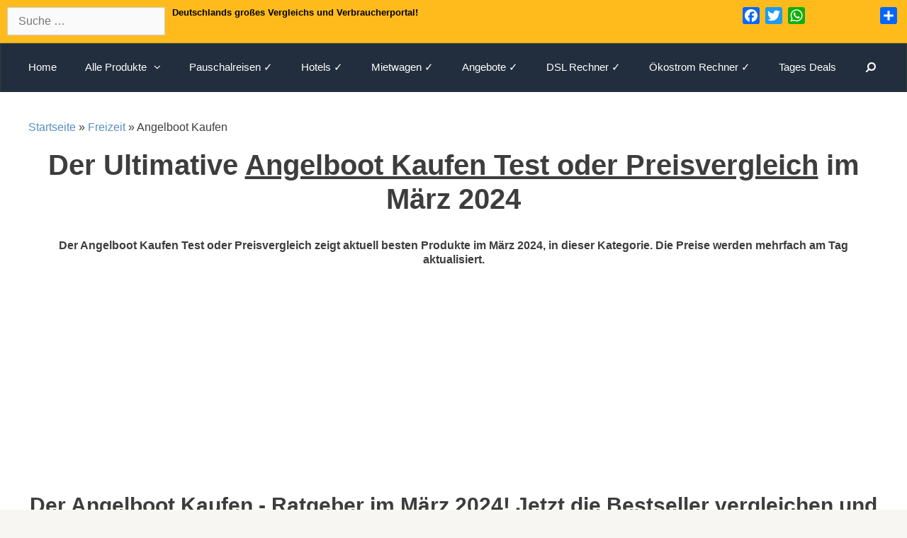

--- FILE ---
content_type: text/html; charset=UTF-8
request_url: https://produkte-online24.de/freizeit/angelboot/
body_size: 24059
content:
<!DOCTYPE html>
<html lang="de-DE">
<head>
<meta charset="UTF-8">
<meta http-equiv="X-UA-Compatible" content="IE=edge" />
<link rel="profile" href="http://gmpg.org/xfn/11">
<meta name='robots' content='index, follow, max-image-preview:large, max-snippet:-1, max-video-preview:-1' />
<!-- This site is optimized with the Yoast SEO plugin v22.1 - https://yoast.com/wordpress/plugins/seo/ -->
<title>ll➤Angelboot Kaufen Test - Preisvergleich &amp; Ratgeber» November 2023</title>
<meta name="description" content="llll➤ Aktueller &amp; unabhängiger Angelboot Kaufen Test oder Vergleich November 2023 ✓ Bestpreis finden ✓ Kaufratgeber⚠ Angelboot Kaufen Produkt Videos ✓" />
<link rel="canonical" href="https://produkte-online24.de/freizeit/angelboot/" />
<meta property="og:locale" content="de_DE" />
<meta property="og:type" content="article" />
<meta property="og:title" content="ll➤Angelboot Kaufen Test - Preisvergleich &amp; Ratgeber» November 2023" />
<meta property="og:description" content="llll➤ Aktueller &amp; unabhängiger Angelboot Kaufen Test oder Vergleich November 2023 ✓ Bestpreis finden ✓ Kaufratgeber⚠ Angelboot Kaufen Produkt Videos ✓" />
<meta property="og:url" content="https://produkte-online24.de/freizeit/angelboot/" />
<meta property="og:site_name" content="Bestseller im Vergleich" />
<meta name="twitter:card" content="summary_large_image" />
<script type="application/ld+json" class="yoast-schema-graph">{"@context":"https://schema.org","@graph":[{"@type":"WebPage","@id":"https://produkte-online24.de/freizeit/angelboot/","url":"https://produkte-online24.de/freizeit/angelboot/","name":"ll➤Angelboot Kaufen Test - Preisvergleich & Ratgeber» November 2023","isPartOf":{"@id":"https://produkte-online24.de/#website"},"datePublished":"2016-08-28T09:51:00+00:00","dateModified":"2016-08-28T09:51:00+00:00","description":"llll➤ Aktueller & unabhängiger Angelboot Kaufen Test oder Vergleich November 2023 ✓ Bestpreis finden ✓ Kaufratgeber⚠ Angelboot Kaufen Produkt Videos ✓","breadcrumb":{"@id":"https://produkte-online24.de/freizeit/angelboot/#breadcrumb"},"inLanguage":"de-DE","potentialAction":[{"@type":"ReadAction","target":["https://produkte-online24.de/freizeit/angelboot/"]}]},{"@type":"BreadcrumbList","@id":"https://produkte-online24.de/freizeit/angelboot/#breadcrumb","itemListElement":[{"@type":"ListItem","position":1,"name":"Startseite","item":"https://produkte-online24.de/"},{"@type":"ListItem","position":2,"name":"Freizeit","item":"https://produkte-online24.de/freizeit/"},{"@type":"ListItem","position":3,"name":"Angelboot Kaufen"}]},{"@type":"WebSite","@id":"https://produkte-online24.de/#website","url":"https://produkte-online24.de/","name":"Bestseller im Vergleich","description":"Ratgeber Portal ✅ Erfahrungen ✅ Vergleiche ✅ Beste Preise ✅ Beste Marken","publisher":{"@id":"https://produkte-online24.de/#/schema/person/7ea2a705111ed97523f97646ac55e6a7"},"potentialAction":[{"@type":"SearchAction","target":{"@type":"EntryPoint","urlTemplate":"https://produkte-online24.de/?s={search_term_string}"},"query-input":"required name=search_term_string"}],"inLanguage":"de-DE"},{"@type":["Person","Organization"],"@id":"https://produkte-online24.de/#/schema/person/7ea2a705111ed97523f97646ac55e6a7","name":"Christian","image":{"@type":"ImageObject","inLanguage":"de-DE","@id":"https://produkte-online24.de/#/schema/person/image/","url":"https://produkte-online24.de/wp-content/uploads/2017/06/cropped-Günstigshoppenimnetz.png","contentUrl":"https://produkte-online24.de/wp-content/uploads/2017/06/cropped-Günstigshoppenimnetz.png","width":350,"height":104,"caption":"Christian"},"logo":{"@id":"https://produkte-online24.de/#/schema/person/image/"}}]}</script>
<!-- / Yoast SEO plugin. -->
<link rel='dns-prefetch' href='//static.addtoany.com' />
<link rel="alternate" type="application/rss+xml" title="Bestseller im Vergleich &raquo; Feed" href="https://produkte-online24.de/feed/" />
<link rel="alternate" type="application/rss+xml" title="Bestseller im Vergleich &raquo; Kommentar-Feed" href="https://produkte-online24.de/comments/feed/" />
<!-- <link rel='stylesheet' id='wp-block-library-css' href='https://produkte-online24.de/wp-includes/css/dist/block-library/style.min.css?ver=6.4.3' type='text/css' media='all' /> -->
<link rel="stylesheet" type="text/css" href="//produkte-online24.de/wp-content/cache/wpfc-minified/egfzzzik/hn4bp.css" media="all"/>
<style id='classic-theme-styles-inline-css' type='text/css'>
/*! This file is auto-generated */
.wp-block-button__link{color:#fff;background-color:#32373c;border-radius:9999px;box-shadow:none;text-decoration:none;padding:calc(.667em + 2px) calc(1.333em + 2px);font-size:1.125em}.wp-block-file__button{background:#32373c;color:#fff;text-decoration:none}
</style>
<style id='global-styles-inline-css' type='text/css'>
body{--wp--preset--color--black: #000000;--wp--preset--color--cyan-bluish-gray: #abb8c3;--wp--preset--color--white: #ffffff;--wp--preset--color--pale-pink: #f78da7;--wp--preset--color--vivid-red: #cf2e2e;--wp--preset--color--luminous-vivid-orange: #ff6900;--wp--preset--color--luminous-vivid-amber: #fcb900;--wp--preset--color--light-green-cyan: #7bdcb5;--wp--preset--color--vivid-green-cyan: #00d084;--wp--preset--color--pale-cyan-blue: #8ed1fc;--wp--preset--color--vivid-cyan-blue: #0693e3;--wp--preset--color--vivid-purple: #9b51e0;--wp--preset--gradient--vivid-cyan-blue-to-vivid-purple: linear-gradient(135deg,rgba(6,147,227,1) 0%,rgb(155,81,224) 100%);--wp--preset--gradient--light-green-cyan-to-vivid-green-cyan: linear-gradient(135deg,rgb(122,220,180) 0%,rgb(0,208,130) 100%);--wp--preset--gradient--luminous-vivid-amber-to-luminous-vivid-orange: linear-gradient(135deg,rgba(252,185,0,1) 0%,rgba(255,105,0,1) 100%);--wp--preset--gradient--luminous-vivid-orange-to-vivid-red: linear-gradient(135deg,rgba(255,105,0,1) 0%,rgb(207,46,46) 100%);--wp--preset--gradient--very-light-gray-to-cyan-bluish-gray: linear-gradient(135deg,rgb(238,238,238) 0%,rgb(169,184,195) 100%);--wp--preset--gradient--cool-to-warm-spectrum: linear-gradient(135deg,rgb(74,234,220) 0%,rgb(151,120,209) 20%,rgb(207,42,186) 40%,rgb(238,44,130) 60%,rgb(251,105,98) 80%,rgb(254,248,76) 100%);--wp--preset--gradient--blush-light-purple: linear-gradient(135deg,rgb(255,206,236) 0%,rgb(152,150,240) 100%);--wp--preset--gradient--blush-bordeaux: linear-gradient(135deg,rgb(254,205,165) 0%,rgb(254,45,45) 50%,rgb(107,0,62) 100%);--wp--preset--gradient--luminous-dusk: linear-gradient(135deg,rgb(255,203,112) 0%,rgb(199,81,192) 50%,rgb(65,88,208) 100%);--wp--preset--gradient--pale-ocean: linear-gradient(135deg,rgb(255,245,203) 0%,rgb(182,227,212) 50%,rgb(51,167,181) 100%);--wp--preset--gradient--electric-grass: linear-gradient(135deg,rgb(202,248,128) 0%,rgb(113,206,126) 100%);--wp--preset--gradient--midnight: linear-gradient(135deg,rgb(2,3,129) 0%,rgb(40,116,252) 100%);--wp--preset--font-size--small: 13px;--wp--preset--font-size--medium: 20px;--wp--preset--font-size--large: 36px;--wp--preset--font-size--x-large: 42px;--wp--preset--spacing--20: 0.44rem;--wp--preset--spacing--30: 0.67rem;--wp--preset--spacing--40: 1rem;--wp--preset--spacing--50: 1.5rem;--wp--preset--spacing--60: 2.25rem;--wp--preset--spacing--70: 3.38rem;--wp--preset--spacing--80: 5.06rem;--wp--preset--shadow--natural: 6px 6px 9px rgba(0, 0, 0, 0.2);--wp--preset--shadow--deep: 12px 12px 50px rgba(0, 0, 0, 0.4);--wp--preset--shadow--sharp: 6px 6px 0px rgba(0, 0, 0, 0.2);--wp--preset--shadow--outlined: 6px 6px 0px -3px rgba(255, 255, 255, 1), 6px 6px rgba(0, 0, 0, 1);--wp--preset--shadow--crisp: 6px 6px 0px rgba(0, 0, 0, 1);}:where(.is-layout-flex){gap: 0.5em;}:where(.is-layout-grid){gap: 0.5em;}body .is-layout-flow > .alignleft{float: left;margin-inline-start: 0;margin-inline-end: 2em;}body .is-layout-flow > .alignright{float: right;margin-inline-start: 2em;margin-inline-end: 0;}body .is-layout-flow > .aligncenter{margin-left: auto !important;margin-right: auto !important;}body .is-layout-constrained > .alignleft{float: left;margin-inline-start: 0;margin-inline-end: 2em;}body .is-layout-constrained > .alignright{float: right;margin-inline-start: 2em;margin-inline-end: 0;}body .is-layout-constrained > .aligncenter{margin-left: auto !important;margin-right: auto !important;}body .is-layout-constrained > :where(:not(.alignleft):not(.alignright):not(.alignfull)){max-width: var(--wp--style--global--content-size);margin-left: auto !important;margin-right: auto !important;}body .is-layout-constrained > .alignwide{max-width: var(--wp--style--global--wide-size);}body .is-layout-flex{display: flex;}body .is-layout-flex{flex-wrap: wrap;align-items: center;}body .is-layout-flex > *{margin: 0;}body .is-layout-grid{display: grid;}body .is-layout-grid > *{margin: 0;}:where(.wp-block-columns.is-layout-flex){gap: 2em;}:where(.wp-block-columns.is-layout-grid){gap: 2em;}:where(.wp-block-post-template.is-layout-flex){gap: 1.25em;}:where(.wp-block-post-template.is-layout-grid){gap: 1.25em;}.has-black-color{color: var(--wp--preset--color--black) !important;}.has-cyan-bluish-gray-color{color: var(--wp--preset--color--cyan-bluish-gray) !important;}.has-white-color{color: var(--wp--preset--color--white) !important;}.has-pale-pink-color{color: var(--wp--preset--color--pale-pink) !important;}.has-vivid-red-color{color: var(--wp--preset--color--vivid-red) !important;}.has-luminous-vivid-orange-color{color: var(--wp--preset--color--luminous-vivid-orange) !important;}.has-luminous-vivid-amber-color{color: var(--wp--preset--color--luminous-vivid-amber) !important;}.has-light-green-cyan-color{color: var(--wp--preset--color--light-green-cyan) !important;}.has-vivid-green-cyan-color{color: var(--wp--preset--color--vivid-green-cyan) !important;}.has-pale-cyan-blue-color{color: var(--wp--preset--color--pale-cyan-blue) !important;}.has-vivid-cyan-blue-color{color: var(--wp--preset--color--vivid-cyan-blue) !important;}.has-vivid-purple-color{color: var(--wp--preset--color--vivid-purple) !important;}.has-black-background-color{background-color: var(--wp--preset--color--black) !important;}.has-cyan-bluish-gray-background-color{background-color: var(--wp--preset--color--cyan-bluish-gray) !important;}.has-white-background-color{background-color: var(--wp--preset--color--white) !important;}.has-pale-pink-background-color{background-color: var(--wp--preset--color--pale-pink) !important;}.has-vivid-red-background-color{background-color: var(--wp--preset--color--vivid-red) !important;}.has-luminous-vivid-orange-background-color{background-color: var(--wp--preset--color--luminous-vivid-orange) !important;}.has-luminous-vivid-amber-background-color{background-color: var(--wp--preset--color--luminous-vivid-amber) !important;}.has-light-green-cyan-background-color{background-color: var(--wp--preset--color--light-green-cyan) !important;}.has-vivid-green-cyan-background-color{background-color: var(--wp--preset--color--vivid-green-cyan) !important;}.has-pale-cyan-blue-background-color{background-color: var(--wp--preset--color--pale-cyan-blue) !important;}.has-vivid-cyan-blue-background-color{background-color: var(--wp--preset--color--vivid-cyan-blue) !important;}.has-vivid-purple-background-color{background-color: var(--wp--preset--color--vivid-purple) !important;}.has-black-border-color{border-color: var(--wp--preset--color--black) !important;}.has-cyan-bluish-gray-border-color{border-color: var(--wp--preset--color--cyan-bluish-gray) !important;}.has-white-border-color{border-color: var(--wp--preset--color--white) !important;}.has-pale-pink-border-color{border-color: var(--wp--preset--color--pale-pink) !important;}.has-vivid-red-border-color{border-color: var(--wp--preset--color--vivid-red) !important;}.has-luminous-vivid-orange-border-color{border-color: var(--wp--preset--color--luminous-vivid-orange) !important;}.has-luminous-vivid-amber-border-color{border-color: var(--wp--preset--color--luminous-vivid-amber) !important;}.has-light-green-cyan-border-color{border-color: var(--wp--preset--color--light-green-cyan) !important;}.has-vivid-green-cyan-border-color{border-color: var(--wp--preset--color--vivid-green-cyan) !important;}.has-pale-cyan-blue-border-color{border-color: var(--wp--preset--color--pale-cyan-blue) !important;}.has-vivid-cyan-blue-border-color{border-color: var(--wp--preset--color--vivid-cyan-blue) !important;}.has-vivid-purple-border-color{border-color: var(--wp--preset--color--vivid-purple) !important;}.has-vivid-cyan-blue-to-vivid-purple-gradient-background{background: var(--wp--preset--gradient--vivid-cyan-blue-to-vivid-purple) !important;}.has-light-green-cyan-to-vivid-green-cyan-gradient-background{background: var(--wp--preset--gradient--light-green-cyan-to-vivid-green-cyan) !important;}.has-luminous-vivid-amber-to-luminous-vivid-orange-gradient-background{background: var(--wp--preset--gradient--luminous-vivid-amber-to-luminous-vivid-orange) !important;}.has-luminous-vivid-orange-to-vivid-red-gradient-background{background: var(--wp--preset--gradient--luminous-vivid-orange-to-vivid-red) !important;}.has-very-light-gray-to-cyan-bluish-gray-gradient-background{background: var(--wp--preset--gradient--very-light-gray-to-cyan-bluish-gray) !important;}.has-cool-to-warm-spectrum-gradient-background{background: var(--wp--preset--gradient--cool-to-warm-spectrum) !important;}.has-blush-light-purple-gradient-background{background: var(--wp--preset--gradient--blush-light-purple) !important;}.has-blush-bordeaux-gradient-background{background: var(--wp--preset--gradient--blush-bordeaux) !important;}.has-luminous-dusk-gradient-background{background: var(--wp--preset--gradient--luminous-dusk) !important;}.has-pale-ocean-gradient-background{background: var(--wp--preset--gradient--pale-ocean) !important;}.has-electric-grass-gradient-background{background: var(--wp--preset--gradient--electric-grass) !important;}.has-midnight-gradient-background{background: var(--wp--preset--gradient--midnight) !important;}.has-small-font-size{font-size: var(--wp--preset--font-size--small) !important;}.has-medium-font-size{font-size: var(--wp--preset--font-size--medium) !important;}.has-large-font-size{font-size: var(--wp--preset--font-size--large) !important;}.has-x-large-font-size{font-size: var(--wp--preset--font-size--x-large) !important;}
.wp-block-navigation a:where(:not(.wp-element-button)){color: inherit;}
:where(.wp-block-post-template.is-layout-flex){gap: 1.25em;}:where(.wp-block-post-template.is-layout-grid){gap: 1.25em;}
:where(.wp-block-columns.is-layout-flex){gap: 2em;}:where(.wp-block-columns.is-layout-grid){gap: 2em;}
.wp-block-pullquote{font-size: 1.5em;line-height: 1.6;}
</style>
<!-- <link rel='stylesheet' id='crp-style-text-only-css' href='https://produkte-online24.de/wp-content/plugins/contextual-related-posts/css/text-only.min.css?ver=3.4.1' type='text/css' media='all' /> -->
<!-- <link rel='stylesheet' id='page-list-style-css' href='https://produkte-online24.de/wp-content/plugins/page-list/css/page-list.css?ver=5.6' type='text/css' media='all' /> -->
<!-- <link rel='stylesheet' id='relatedyoutubevideos_frontendStyles-css' href='https://produkte-online24.de/wp-content/plugins/related-youtube-videos/css/themes.css?ver=6.4.3' type='text/css' media='all' /> -->
<!-- <link rel='stylesheet' id='generate-style-grid-css' href='https://produkte-online24.de/wp-content/themes/generatepress/css/unsemantic-grid.min.css?ver=1.3.48' type='text/css' media='all' /> -->
<!-- <link rel='stylesheet' id='generate-style-css' href='https://produkte-online24.de/wp-content/themes/generatepress/style.css?ver=1.3.48' type='text/css' media='all' /> -->
<link rel="stylesheet" type="text/css" href="//produkte-online24.de/wp-content/cache/wpfc-minified/fctynrmz/hn4it.css" media="all"/>
<style id='generate-style-inline-css' type='text/css'>
body{background-color:#f7f6f3;color:#3d3d3d;}a, a:visited{color:#598fbf;text-decoration:none;}a:hover, a:focus, a:active{color:#000000;text-decoration:none;}body .grid-container{max-width:1550px;}
body, button, input, select, textarea{font-family:Arial, Helvetica, sans-serif;font-size:16px;}body{line-height:1.3;}p{margin-bottom:1.2em;}.main-navigation .main-nav ul ul li a{font-size:14px;}@media (max-width:768px){.main-title{font-size:30px;}h1{font-size:30px;}h2{font-size:25px;}}
.top-bar{background-color:#636363;color:#ffffff;}.top-bar a,.top-bar a:visited{color:#ffffff;}.top-bar a:hover{color:#303030;}.site-header{background-color:#ffffff;color:#3a3a3a;}.site-header a,.site-header a:visited{color:#3a3a3a;}.main-title a,.main-title a:hover,.main-title a:visited{color:#222222;}.site-description{color:#999999;}.main-navigation,.main-navigation ul ul{background-color:#222222;}.main-navigation .main-nav ul li a,.menu-toggle{color:#ffffff;}.main-navigation .main-nav ul li > a:hover,.main-navigation .main-nav ul li > a:focus, .main-navigation .main-nav ul li.sfHover > a{color:#ffffff;background-color:#3f3f3f;}button.menu-toggle:hover,button.menu-toggle:focus,.main-navigation .mobile-bar-items a,.main-navigation .mobile-bar-items a:hover,.main-navigation .mobile-bar-items a:focus{color:#ffffff;}.main-navigation .main-nav ul li[class*="current-menu-"] > a{color:#ffffff;background-color:#3f3f3f;}.main-navigation .main-nav ul li[class*="current-menu-"] > a:hover,.main-navigation .main-nav ul li[class*="current-menu-"].sfHover > a{color:#ffffff;background-color:#3f3f3f;}.navigation-search input[type="search"],.navigation-search input[type="search"]:active{color:#3f3f3f;background-color:#3f3f3f;}.navigation-search input[type="search"]:focus{color:#ffffff;background-color:#3f3f3f;}.main-navigation ul ul{background-color:#3f3f3f;}.main-navigation .main-nav ul ul li a{color:#ffffff;}.main-navigation .main-nav ul ul li > a:hover,.main-navigation .main-nav ul ul li > a:focus,.main-navigation .main-nav ul ul li.sfHover > a{color:#ffffff;background-color:#4f4f4f;}.main-navigation .main-nav ul ul li[class*="current-menu-"] > a{color:#ffffff;background-color:#4f4f4f;}.main-navigation .main-nav ul ul li[class*="current-menu-"] > a:hover,.main-navigation .main-nav ul ul li[class*="current-menu-"].sfHover > a{color:#ffffff;background-color:#4f4f4f;}.separate-containers .inside-article, .separate-containers .comments-area, .separate-containers .page-header, .one-container .container, .separate-containers .paging-navigation, .inside-page-header{background-color:#ffffff;}.entry-meta{color:#888888;}.entry-meta a,.entry-meta a:visited{color:#666666;}.entry-meta a:hover{color:#1e73be;}.footer-widgets{background-color:#ffffff;}.footer-widgets .widget-title{color:#000000;}.site-info{color:#ffffff;background-color:#222222;}.site-info a,.site-info a:visited{color:#ffffff;}.site-info a:hover{color:#606060;}.footer-bar .widget_nav_menu .current-menu-item a{color:#606060;}input[type="text"],input[type="email"],input[type="url"],input[type="password"],input[type="search"],textarea{color:#666666;background-color:#fafafa;border-color:#cccccc;}input[type="text"]:focus,input[type="email"]:focus,input[type="url"]:focus,input[type="password"]:focus,input[type="search"]:focus,textarea:focus{color:#666666;background-color:#ffffff;border-color:#bfbfbf;}button,html input[type="button"],input[type="reset"],input[type="submit"],.button,.button:visited{color:#ffffff;background-color:#666666;}button:hover,html input[type="button"]:hover,input[type="reset"]:hover,input[type="submit"]:hover,.button:hover,button:focus,html input[type="button"]:focus,input[type="reset"]:focus,input[type="submit"]:focus,.button:focus{color:#ffffff;background-color:#3f3f3f;}
@media (max-width:768px){.separate-containers .inside-article, .separate-containers .comments-area, .separate-containers .page-header, .separate-containers .paging-navigation, .one-container .site-content, .inside-page-header{padding:30px;}}.main-navigation ul ul{top:auto;}.navigation-search, .navigation-search input{height:100%;}.one-container .sidebar .widget{padding:0px;}
</style>
<!-- <link rel='stylesheet' id='generate-mobile-style-css' href='https://produkte-online24.de/wp-content/themes/generatepress/css/mobile.min.css?ver=1.3.48' type='text/css' media='all' /> -->
<!-- <link rel='stylesheet' id='fontawesome-css' href='https://produkte-online24.de/wp-content/themes/generatepress/css/font-awesome.min.css?ver=4.7' type='text/css' media='all' /> -->
<link rel="stylesheet" type="text/css" href="//produkte-online24.de/wp-content/cache/wpfc-minified/g3d0f91s/hn4bp.css" media="all"/>
<!--[if lt IE 9]>
<link rel='stylesheet' id='generate-ie-css' href='https://produkte-online24.de/wp-content/themes/generatepress/css/ie.min.css?ver=1.3.48' type='text/css' media='all' />
<![endif]-->
<!-- <link rel='stylesheet' id='aawp-css' href='https://produkte-online24.de/wp-content/plugins/aawp/assets/dist/css/main.css?ver=3.15' type='text/css' media='all' /> -->
<!-- <link rel='stylesheet' id='addtoany-css' href='https://produkte-online24.de/wp-content/plugins/add-to-any/addtoany.min.css?ver=1.16' type='text/css' media='all' /> -->
<!-- <link rel='stylesheet' id='forget-about-shortcode-buttons-css' href='https://produkte-online24.de/wp-content/plugins/forget-about-shortcode-buttons/public/css/button-styles.css?ver=2.1.3' type='text/css' media='all' /> -->
<!-- <link rel='stylesheet' id='wp-add-custom-css-css' href='https://produkte-online24.de?display_custom_css=css&#038;ver=6.4.3' type='text/css' media='all' /> -->
<link rel="stylesheet" type="text/css" href="//produkte-online24.de/wp-content/cache/wpfc-minified/qj0m9f9t/hn6ge.css" media="all"/>
<script type="text/javascript" id="addtoany-core-js-before">
/* <![CDATA[ */
window.a2a_config=window.a2a_config||{};a2a_config.callbacks=[];a2a_config.overlays=[];a2a_config.templates={};a2a_localize = {
Share: "Teilen",
Save: "Speichern",
Subscribe: "Abonnieren",
Email: "E-Mail",
Bookmark: "Lesezeichen",
ShowAll: "Alle anzeigen",
ShowLess: "Weniger anzeigen",
FindServices: "Dienst(e) suchen",
FindAnyServiceToAddTo: "Um weitere Dienste ergänzen",
PoweredBy: "Powered by",
ShareViaEmail: "Teilen via E-Mail",
SubscribeViaEmail: "Via E-Mail abonnieren",
BookmarkInYourBrowser: "Lesezeichen in deinem Browser",
BookmarkInstructions: "Drücke Ctrl+D oder \u2318+D um diese Seite bei den Lesenzeichen zu speichern.",
AddToYourFavorites: "Zu deinen Favoriten hinzufügen",
SendFromWebOrProgram: "Senden von jeder E-Mail Adresse oder E-Mail-Programm",
EmailProgram: "E-Mail-Programm",
More: "Mehr&#8230;",
ThanksForSharing: "Thanks for sharing!",
ThanksForFollowing: "Thanks for following!"
};
/* ]]> */
</script>
<script type="text/javascript" async src="https://static.addtoany.com/menu/page.js" id="addtoany-core-js"></script>
<script src='//produkte-online24.de/wp-content/cache/wpfc-minified/epbhie55/hn4bp.js' type="text/javascript"></script>
<!-- <script type="text/javascript" src="https://produkte-online24.de/wp-includes/js/jquery/jquery.min.js?ver=3.7.1" id="jquery-core-js"></script> -->
<!-- <script type="text/javascript" src="https://produkte-online24.de/wp-includes/js/jquery/jquery-migrate.min.js?ver=3.4.1" id="jquery-migrate-js"></script> -->
<!-- <script type="text/javascript" async src="https://produkte-online24.de/wp-content/plugins/add-to-any/addtoany.min.js?ver=1.1" id="addtoany-jquery-js"></script> -->
<link rel="https://api.w.org/" href="https://produkte-online24.de/wp-json/" /><link rel="alternate" type="application/json" href="https://produkte-online24.de/wp-json/wp/v2/pages/10310" /><link rel="EditURI" type="application/rsd+xml" title="RSD" href="https://produkte-online24.de/xmlrpc.php?rsd" />
<meta name="generator" content="WordPress 6.4.3" />
<link rel='shortlink' href='https://produkte-online24.de/?p=10310' />
<link rel="alternate" type="application/json+oembed" href="https://produkte-online24.de/wp-json/oembed/1.0/embed?url=https%3A%2F%2Fprodukte-online24.de%2Ffreizeit%2Fangelboot%2F" />
<link rel="alternate" type="text/xml+oembed" href="https://produkte-online24.de/wp-json/oembed/1.0/embed?url=https%3A%2F%2Fprodukte-online24.de%2Ffreizeit%2Fangelboot%2F&#038;format=xml" />
<style type="text/css">.aawp .aawp-tb__row--highlight{background-color:#256aaf;}.aawp .aawp-tb__row--highlight{color:#256aaf;}.aawp .aawp-tb__row--highlight a{color:#256aaf;}</style><meta name="viewport" content="width=device-width, initial-scale=1"><meta name="generator" content="Powered by WPBakery Page Builder - drag and drop page builder for WordPress."/>
<!--[if lte IE 9]><link rel="stylesheet" type="text/css" href="https://produkte-online24.de/wp-content/plugins/js_composer/assets/css/vc_lte_ie9.min.css" media="screen"><![endif]--><link rel="icon" href="https://produkte-online24.de/wp-content/uploads/2017/06/cropped-cropped-günstigshoppen-1-32x32.png" sizes="32x32" />
<link rel="icon" href="https://produkte-online24.de/wp-content/uploads/2017/06/cropped-cropped-günstigshoppen-1-192x192.png" sizes="192x192" />
<link rel="apple-touch-icon" href="https://produkte-online24.de/wp-content/uploads/2017/06/cropped-cropped-günstigshoppen-1-180x180.png" />
<meta name="msapplication-TileImage" content="https://produkte-online24.de/wp-content/uploads/2017/06/cropped-cropped-günstigshoppen-1-270x270.png" />
<style type="text/css" id="wp-custom-css">
/*
Füge deinen eigenen CSS-Code nach diesem Kommentar hinter dem abschließenden Schrägstrich ein. 
Klicke auf das Hilfe-Symbol oben, um mehr zu erfahren.
*/
.size-auto, .size-full, .size-large, .size-medium, .size-thumbnail, img {
height: auto;
max-width: 100%;
padding-top: 10px;
}
.rev_slider  {
border: 3px  solid black
}
.search-form {
padding-right: 0px;
padding-top: 0px;
width: auto;
}
.site-header {
display: none;
}
.widget-title {
font-weight: 350;
text-transform: none;
font-size: 18px;
}
.top-bar { background-color: #69a74e;
box-shadow: inset 0 1px 1px ##FFBB1C;
}
/*
Füge deinen eigenen CSS-Code nach diesem Kommentar hinter dem abschließenden Schrägstrich ein. 
Klicke auf das Hilfe-Symbol oben, um mehr zu erfahren.
*/
.site-header {
display: none;
}
.main-navigation, .main-navigation ul ul {
background-color: #FFBB1C;
box-shadow: inset 0 1px 1px #FFBB1C;
border-color: #FFBB1C #FFBB1C #FFBB1C;
}
.footer-bar-align-center .copyright-bar {
display:none
}
.page-id-25464 .iq_around {display: none;}
.page-id-25464 span.Textklasse { display:none;}
.page-id-25464.iq-amazon-tables td{ display:none;}
.page-id-23595 .iq_around {display: none;}
.page-id-23595 span.Textklasse { display:none;}
.page-id-23597 .iq-amazon-tables td{ display:none;}
.page-id-23597 span.Textklasse { display:none;}
.page-id-23597 .iq-amazon-tables td{ display:none;}
.page-id-23597 .iq_around {display: none;}
.page-id-24095 span.Textklasse { display:none;}
.page-id-24095 .iq-amazon-tables td{ display:none;}
.page-id-24095
.iq_around {display: none;}
.page-id-24573 span.Textklasse { display:none;}
.page-id-24573 .iq_around {display: none;}
.page-id-24573 .iq-amazon-tables td{ display:none;}
.page-id-24783 span.Textklasse { display:none;}
.page-id-24783 .iq_around {display: none;}
.page-id-24783 .iq-amazon-tables td{ display:none;}
.page-id-18 span.Textklasse { display:none;}
.page-id-18 .iq_around {display: none;}
.page-id-18 .iq-amazon-tables td{ display:none;}
.page-id-8 span.Textklasse { display:none;}
.page-id-8 .iq_around {display: none;}
.page-id-8 .iq-amazon-tables td{ display:none;}
.page-id-26 span.Textklasse { display:none;}
.page-id-26 .iq_around {display: none;}
.page-id-26 .iq-amazon-tables td{ display:none;}
.page-id-28 span.Textklasse { display:none;}
.page-id-28 .iq_around {display: none;}
.page-id-28 .iq-amazon-tables td{ display:none;}
.page-id-7 span.Textklasse { display:none;}
.page-id-7 .iq_around {display: none;}
.page-id-7 .iq-amazon-tables td{ display:none;}
.page-id-24604 span.Textklasse { display:none;}
.page-id-24604 .iq_around {display: none;}
.page-id-24604 .iq-amazon-tables td{ display:none;}
.page-id-24630 span.Textklasse { display:none;}
.page-id-24630 .iq_around {display: none;}
.page-id-24630 .iq-amazon-tables td{ display:none;}
.page-id-24614 span.Textklasse { display:none;}
.page-id-24614 .iq_around {display: none;}
.page-id-24614 .iq-amazon-tables td{ display:none;}
.page-id-24626 span.Textklasse { display:none;}
.page-id-24626 .iq_around {display: none;}
.page-id-24626 .iq-amazon-tables td{ display:none;}
.page-id-75204 span.Textklasse { display:none;}
.page-id-75204 .iq_around {display: none;}
.page-id-75204 .iq-amazon-tables td{ display:none;}
.page-id-16 span.Textklasse { display:none;}
.page-id-16 .iq_around {display: none;}
.page-id-16 .iq-amazon-tables td{ display:none;}
.page-id-22349 span.Textklasse { display:none;}
.page-id-22349 .iq_around {display: none;}
.page-id-22349 .iq-amazon-tables td{ display:none;}
.page-id-61442 span.Textklasse { display:none;}
.page-id-61442 .iq_around {display: none;}
.page-id-23632 .iq-amazon-tables td{ display:none;}
.page-id-23632 span.Textklasse { display:none;}
.page-id-23632 .iq_around {display: none;}
.page-id-25316 .iq-amazon-tables td{ display:none;}
.page-id-25316 span.Textklasse { display:none;}
.page-id-25316 .iq_around {display: none;}
.page-id-61442 .iq-amazon-tables td{ display:none;}
.main-navigation .main-nav ul li[class*="current-menu-"] > a {
color: white;
background-color: #FFBB1C;
}
.main-navigation, .main-navigation ul ul {
background-color: #222e3e;
padding: 5px ;
}
.site-info {
color: #ffffff;
background-color:#222e3e;
}
.button, .button:visited {
color: #fff !important;
background-color: #FFBB1C!important;
box-shadow: inset 0 1px 1px #FFBB1C!important;
border-color: #3b6e22 #3b6e22 #2c5115 !important;
border: 1px solid black !important;
}
button, html input[type="button"], input[type="reset"], input[type="submit"], .button, .button:visited {
color: background-color: #69a74e;
box-shadow: inset 0 1px 1px #FFBB1C !important;
border-color: #3b6e22 #3b6e22 #2c5115; !important;
background-color: background-color: #69a74e;
box-shadow: inset 0 1px 1px #a4e388;
border-color: #3b6e22 #3b6e22 #2c5115;!important;
border: 1px solid black !important;
}
.top-bar {
text-align: center;
background-color: #FFBB1C;}
</style>
<noscript><style type="text/css"> .wpb_animate_when_almost_visible { opacity: 1; }</style></noscript>    <meta name="google-site-verification" content="fRBJ9_MzGjPtBE2HSsZhUDI4wYlzBefsSu9-M6Dvuqs" />
<script>window._epn = {campaign:5337989645};</script>
<script src="https://epnt.ebay.com/static/epn-smart-tools.js"></script>
<script async src="//pagead2.googlesyndication.com/pagead/js/adsbygoogle.js"></script>
<script>
(adsbygoogle = window.adsbygoogle || []).push({
google_ad_client: "ca-pub-5219527559496570",
enable_page_level_ads: true
});
</script>
</head>
<body itemtype='http://schema.org/WebPage' itemscope='itemscope' class="page-template-default page page-id-10310 page-child parent-pageid-26 wp-custom-logo aawp-custom  no-sidebar nav-below-header fluid-header one-container active-footer-widgets-4 nav-search-enabled nav-aligned-center header-aligned-center dropdown-hover wpb-js-composer js-comp-ver-100 vc_responsive">
<a class="screen-reader-text skip-link" href="#content" title="Springe zum Inhalt">Springe zum Inhalt</a>
<div class="top-bar grid-container grid-parent top-bar-align-left">
<div class="inside-top-bar grid-container grid-parent">
<aside id="search-6" class="widget inner-padding widget_search"><form method="get" class="search-form" action="https://produkte-online24.de/">
<label>
<span class="screen-reader-text">Suche nach:</span>
<input type="search" class="search-field" placeholder="Suche&#160;&hellip;" value="" name="s" title="Suche nach:">
</label>
<input type="submit" class="search-submit" value="Suchen">
</form></aside><aside id="a2a_share_save_widget-3" class="widget inner-padding widget_a2a_share_save_widget"><div class="a2a_kit a2a_kit_size_24 addtoany_list"><a class="a2a_button_facebook" href="https://www.addtoany.com/add_to/facebook?linkurl=https%3A%2F%2Fprodukte-online24.de%2Ffreizeit%2Fangelboot%2F&amp;linkname=ll%E2%9E%A4Angelboot%20Kaufen%20Test%20-%20Preisvergleich%20%26amp%3B%20Ratgeber%C2%BB%20November%202023" title="Facebook" rel="nofollow noopener" target="_blank"></a><a class="a2a_button_twitter" href="https://www.addtoany.com/add_to/twitter?linkurl=https%3A%2F%2Fprodukte-online24.de%2Ffreizeit%2Fangelboot%2F&amp;linkname=ll%E2%9E%A4Angelboot%20Kaufen%20Test%20-%20Preisvergleich%20%26amp%3B%20Ratgeber%C2%BB%20November%202023" title="Twitter" rel="nofollow noopener" target="_blank"></a><a class="a2a_button_whatsapp" href="https://www.addtoany.com/add_to/whatsapp?linkurl=https%3A%2F%2Fprodukte-online24.de%2Ffreizeit%2Fangelboot%2F&amp;linkname=ll%E2%9E%A4Angelboot%20Kaufen%20Test%20-%20Preisvergleich%20%26amp%3B%20Ratgeber%C2%BB%20November%202023" title="WhatsApp" rel="nofollow noopener" target="_blank"></a><a class="a2a_button_facebook_like addtoany_special_service" data-layout="button" data-href="https://produkte-online24.de/freizeit/angelboot/"></a><a class="a2a_dd addtoany_share_save addtoany_share" href="https://www.addtoany.com/share"></a></div></aside><aside id="text-17" class="widget inner-padding widget_text">			<div class="textwidget"><p><span style="color:black"><strong>Deutschlands großes Vergleichs und Verbraucherportal!</strong></span></p>
</div>
</aside>		</div>
</div>
<header itemtype="http://schema.org/WPHeader" itemscope="itemscope" id="masthead" class="site-header">
<div class="inside-header">
<div class="site-logo">
<a href="https://produkte-online24.de/" title="Bestseller im Vergleich" rel="home">
<img class="header-image" src="https://produkte-online24.de/wp-content/uploads/2017/06/cropped-Günstigshoppenimnetz.png" alt="Bestseller im Vergleich" title="Bestseller im Vergleich" />
</a>
</div>					</div><!-- .inside-header -->
</header><!-- #masthead -->
<nav itemtype="http://schema.org/SiteNavigationElement" itemscope="itemscope" id="site-navigation" class="main-navigation">
<div class="inside-navigation grid-container grid-parent">
<form method="get" class="search-form navigation-search" action="https://produkte-online24.de/">
<input type="search" class="search-field" value="" name="s" title="Suchen" />
</form>	<div class="mobile-bar-items">
<span class="search-item" title="Suchen">
<a href="#">
<i class="fa fa-fw fa-search" aria-hidden="true"></i>
<span class="screen-reader-text">Suchen</span>
</a>
</span>
</div><!-- .mobile-bar-items -->
<button class="menu-toggle" aria-controls="primary-menu" aria-expanded="false">
<span class="mobile-menu">Menü</span>
</button>
<div id="primary-menu" class="main-nav"><ul id="menu-1" class=" menu sf-menu"><li id="menu-item-23671" class="menu-item menu-item-type-custom menu-item-object-custom menu-item-home menu-item-23671"><a href="https://produkte-online24.de">Home</a></li>
<li id="menu-item-24629" class="menu-item menu-item-type-custom menu-item-object-custom menu-item-has-children menu-item-24629"><a href="http://#">Alle Produkte<span role="button" class="dropdown-menu-toggle" aria-expanded="false"></span></a>
<ul class="sub-menu">
<li id="menu-item-24575" class="menu-item menu-item-type-post_type menu-item-object-page menu-item-24575"><a href="https://produkte-online24.de/auto-2/">Auto</a></li>
<li id="menu-item-24995" class="menu-item menu-item-type-post_type menu-item-object-page menu-item-24995"><a href="https://produkte-online24.de/buecher/">Bücher</a></li>
<li id="menu-item-24585" class="menu-item menu-item-type-post_type menu-item-object-page menu-item-24585"><a href="https://produkte-online24.de/baumarkt/">Baumarkt</a></li>
<li id="menu-item-24589" class="menu-item menu-item-type-post_type menu-item-object-page menu-item-24589"><a href="https://produkte-online24.de/drogerie/">Drogerie</a></li>
<li id="menu-item-24582" class="menu-item menu-item-type-post_type menu-item-object-page menu-item-24582"><a href="https://produkte-online24.de/elektronik/">Elektronik</a></li>
<li id="menu-item-24591" class="menu-item menu-item-type-post_type menu-item-object-page current-page-ancestor menu-item-24591"><a href="https://produkte-online24.de/freizeit/">Freizeit</a></li>
<li id="menu-item-24577" class="menu-item menu-item-type-post_type menu-item-object-page menu-item-24577"><a href="https://produkte-online24.de/haushalt/">Haushalt</a></li>
<li id="menu-item-24587" class="menu-item menu-item-type-post_type menu-item-object-page menu-item-24587"><a href="https://produkte-online24.de/wohnen/">Wohnen</a></li>
</ul>
</li>
<li id="menu-item-24613" class="menu-item menu-item-type-post_type menu-item-object-page menu-item-24613"><a href="https://produkte-online24.de/pauschalreisen/">Pauschalreisen ✓</a></li>
<li id="menu-item-25321" class="menu-item menu-item-type-post_type menu-item-object-page menu-item-25321"><a href="https://produkte-online24.de/25316-2/">Hotels ✓</a></li>
<li id="menu-item-24644" class="menu-item menu-item-type-post_type menu-item-object-page menu-item-24644"><a href="https://produkte-online24.de/mietwagen/">Mietwagen ✓</a></li>
<li id="menu-item-24693" class="menu-item menu-item-type-custom menu-item-object-custom menu-item-24693"><a href="http://amzn.to/2xaptM7">Angebote ✓</a></li>
<li id="menu-item-99712" class="menu-item menu-item-type-post_type menu-item-object-post menu-item-99712"><a href="https://produkte-online24.de/dsl-preisvergleich-2017/">DSL Rechner ✓</a></li>
<li id="menu-item-99715" class="menu-item menu-item-type-post_type menu-item-object-post menu-item-99715"><a href="https://produkte-online24.de/oekostrom-rechner/">Ökostrom Rechner ✓</a></li>
<li id="menu-item-172548" class="menu-item menu-item-type-custom menu-item-object-custom menu-item-172548"><a href="https://preis-king.com">Tages Deals</a></li>
<li class="search-item" title="Suchen"><a href="#"><i class="fa fa-fw fa-search" aria-hidden="true"></i><span class="screen-reader-text">Suchen</span></a></li></ul></div>		</div><!-- .inside-navigation -->
</nav><!-- #site-navigation -->
<div id="page" class="hfeed site grid-container container grid-parent">
<div id="content" class="site-content">
<div id="primary" class="content-area grid-parent mobile-grid-100 grid-100 tablet-grid-100">
<main id="main" class="site-main">
<article id="post-10310" class="post-10310 page type-page status-publish" itemtype='http://schema.org/CreativeWork' itemscope='itemscope'>
<div class="inside-article">
<header class="entry-header">
<a href="/">Startseite</a> &raquo; <a   href="https://produkte-online24.de/freizeit/">Freizeit</a> &raquo; Angelboot Kaufen
<p><span class="Textklasse"><h1 style="text-align: center;"><b> Der Ultimative <u>Angelboot Kaufen Test oder Preisvergleich</u> im März 2024 </b></h1></p></span>
</header><!-- .entry-header -->
<div class="entry-content" itemprop="text">
<center><p><span class="Textklasse"><b>Der Angelboot Kaufen Test oder Preisvergleich zeigt aktuell besten Produkte im März 2024, in dieser Kategorie. Die Preise werden mehrfach am Tag  aktualisiert. </b></p></center></span>
<center><p><span class="Textklasse"><h2><b>Der Angelboot Kaufen - Ratgeber im März 2024! Jetzt die Bestseller vergleichen und sofort den Bestpreis finden</h2></b></p></center></span>
<span class="Textklasse">
<div id="toc_container" class="toc_wrap_right no_bullets">
<p class="toc_title">Inhaltsverzeichniss</p>
<ul class="toc_list">
<li>
<a href="#test-vergleich">1.Angelboot Kaufen Test-Vergleich der März 2024 Bestseller</a>
</li>
<li>
<a href="#top5 Tabelle">2.Die aktuellen Top 5 im März 2024  </a>
</li>	
<li>
<a href="#Video ">3.Produktvideo Vorschlag</a>
</li>
<li>
<a href="#top 40">4.Alle Bestseller  </a>
</li>
<li>
<a href="#beachten">5.Was ist beim Kauf von Angelboot Kaufen zu beachten?</a>
</li>
<li>
<a href="#Checkliste">6.Checkliste für Online Einkäufe</a>
</li>
</div>
<p>&nbsp;</p>
<p></p><span class="Textklasse">
Herzlich Willkommen, im <strong>Angelboot Kaufen Test* oder Vergleich (Testberichte)</strong>  der <a href="http://produkte-online24.de/">Top Bestseller</a> im März 2024 .Unsere <a href="https://de.wikipedia.org/wiki/Bestseller"> Bestseller</a> sind die Produkte, welche sich gegen ähnliche Modelle behaupten konnten, oft von anderen gekauft und für gut bzw. sehr gut bewertet worden sind. Durch die Auflistung kannst Du die <strong>Angelboot Kaufen März 2024  Bestseller</strong>  miteinander vergleichen. Anhand von <strong>Kundenbewertungen</strong> lassen in der Regel viele Aussagen über Qualität, Einhaltung der Lieferzeiten und vieles mehr ziehen. Damit Du schnell über aktuelle <strong>Preisnachlässe</strong> informiert bist, wird diese Auflistung mehrmals pro Tag aktualisiert. 
<p></p>
<p>Zum Anfang, ohne lange Suchen zu  müssen, wollen wir die meist verkauten Produkte vorstellen. Dies sind die Produkte, welche oft und <em>gut oder sehr gut</em> bei den Onlineplattformen <em>bewertet</em> sowie kommentiert werden. In der Regel sind dies, die sogenannte Sternebwertungen auf Amazon. Auf Ebay sieht man diese Bewertungen zb. direkt auf dem Profil des Händlers. </p>
<span class="Textklasse" style="color:#3d3d3d"><h2 id="test-vergleich" style="text-align: center;"> <b>Angelboot Kaufen Test der Bestseller - Was sind die 5 besten im März 2024? </b> </h2></p></span>
<p>
&nbsp;
</p>
<div class="aawp">
<div class="aawp-product aawp-product--horizontal aawp-product--bestseller aawp-product--ribbon"  data-aawp-product-id="B06XXHXB8M" data-aawp-product-title="ArtSport Schlauchboot 3,20 m für 4 Personen mit Sitzbank & Aluboden – Paddelboot mit Paddel Pumpe Tasche & Reparaturset – PVC Angelboot aufblasbar">
<span class="aawp-product__ribbon aawp-product__ribbon--bestseller">Bestseller Nr. 1</span>
<div class="aawp-product__thumb">
<a class="aawp-product__image-link"
href="https://www.amazon.de/dp/B06XXHXB8M?tag=produkte-online24-21&linkCode=ogi&th=1&psc=1&keywords=Angelboot%20Kaufen" title="ArtSport Schlauchboot 3,20 m für 4 Personen mit Sitzbank & Aluboden – Paddelboot mit Paddel, Pumpe, Tasche & Reparaturset – PVC Angelboot aufblasbar" rel="nofollow" target="_blank">
<img class="aawp-product__image" src="https://m.media-amazon.com/images/I/41gueDf0EjS._SL160_.jpg" alt="ArtSport Schlauchboot 3,20 m für 4 Personen mit Sitzbank & Aluboden – Paddelboot mit Paddel, Pumpe, Tasche & Reparaturset – PVC Angelboot aufblasbar"  />
</a>
</div>
<div class="aawp-product__content">
<a class="aawp-product__title" href="https://www.amazon.de/dp/B06XXHXB8M?tag=produkte-online24-21&linkCode=ogi&th=1&psc=1&keywords=Angelboot%20Kaufen" title="ArtSport Schlauchboot 3,20 m für 4 Personen mit Sitzbank & Aluboden – Paddelboot mit Paddel, Pumpe, Tasche & Reparaturset – PVC Angelboot aufblasbar" rel="nofollow" target="_blank">
ArtSport Schlauchboot 3,20 m für 4 Personen mit Sitzbank & Aluboden – Paddelboot mit Paddel, Pumpe, Tasche & Reparaturset – PVC Angelboot aufblasbar        </a>
<div class="aawp-product__description">
</div>
</div>
<div class="aawp-product__footer">
<div class="aawp-product__pricing">
<span class="aawp-product__price aawp-product__price--current"></span>
</div>
<a class="aawp-button aawp-button--buy aawp-button aawp-button--amazon rounded shadow aawp-button--icon aawp-button--icon-amazon-black" href="https://www.amazon.de/dp/B06XXHXB8M?tag=produkte-online24-21&#038;linkCode=ogi&#038;th=1&#038;psc=1&#038;keywords=Angelboot%20Kaufen" title="Bei Amazon  anschauen" target="_blank" rel="nofollow">Bei Amazon  anschauen</a>
</div>
</div>
<div class="aawp-product aawp-product--horizontal aawp-product--bestseller aawp-product--ribbon"  data-aawp-product-id="B015ZUEL86" data-aawp-product-title="Berkley Belly Boat Canotto da Pesca Tec Belly Boat Pulse XCD 138x108x58 cm Schwarz-Rot Spinning Luccio Bass">
<span class="aawp-product__ribbon aawp-product__ribbon--bestseller">Bestseller Nr. 2</span>
<div class="aawp-product__thumb">
<a class="aawp-product__image-link"
href="https://www.amazon.de/dp/B015ZUEL86?tag=produkte-online24-21&linkCode=ogi&th=1&psc=1&keywords=Angelboot%20Kaufen" title="Berkley Belly Boat Canotto da Pesca Tec Belly Boat Pulse XCD 138x108x58 cm Schwarz-Rot Spinning Luccio Bass" rel="nofollow" target="_blank">
<img class="aawp-product__image" src="https://m.media-amazon.com/images/I/41oP0JTlY9L._SL160_.jpg" alt="Berkley Belly Boat Canotto da Pesca Tec Belly Boat Pulse XCD 138x108x58 cm Schwarz-Rot Spinning Luccio Bass"  />
</a>
</div>
<div class="aawp-product__content">
<a class="aawp-product__title" href="https://www.amazon.de/dp/B015ZUEL86?tag=produkte-online24-21&linkCode=ogi&th=1&psc=1&keywords=Angelboot%20Kaufen" title="Berkley Belly Boat Canotto da Pesca Tec Belly Boat Pulse XCD 138x108x58 cm Schwarz-Rot Spinning Luccio Bass" rel="nofollow" target="_blank">
Berkley Belly Boat Canotto da Pesca Tec Belly Boat Pulse XCD 138x108x58 cm Schwarz-Rot Spinning Luccio Bass        </a>
<div class="aawp-product__description">
<ul><li>✅ TOTALE GARANTIE: Auf dieses Produkt wird abhängig von den Angaben des Herstellers eine Garantie von 2 oder 3 Jahren gewährt.</li><li>✅ SICHERER VERSAND: Der Versand des Produkts erfolgt nur an hochzuverlässige Kuriere und die Pakete sind sehr widerstandsfähig.</li><li>✅ GROßE MARKE: Dieses Produkt gehört zu einer hochwertigen Marke.</li></ul>        </div>
</div>
<div class="aawp-product__footer">
<div class="aawp-product__pricing">
<span class="aawp-product__price aawp-product__price--current">188,09 EUR</span>
</div>
<a class="aawp-button aawp-button--buy aawp-button aawp-button--amazon rounded shadow aawp-button--icon aawp-button--icon-amazon-black" href="https://www.amazon.de/dp/B015ZUEL86?tag=produkte-online24-21&#038;linkCode=ogi&#038;th=1&#038;psc=1&#038;keywords=Angelboot%20Kaufen" title="Bei Amazon  anschauen" target="_blank" rel="nofollow">Bei Amazon  anschauen</a>
</div>
</div>
<div class="aawp-product aawp-product--horizontal aawp-product--ribbon aawp-product--sale aawp-product--bestseller"  data-aawp-product-id="B00177BQC6" data-aawp-product-title="Intex Seahawk 4 Set Schlauchboot - Mehrfarbig - 351 x 145 x 48 cm - 4-teilig">
<span class="aawp-product__ribbon aawp-product__ribbon--sale">Angebot</span><span class="aawp-product__ribbon aawp-product__ribbon--bestseller">Bestseller Nr. 3</span>
<div class="aawp-product__thumb">
<a class="aawp-product__image-link"
href="https://www.amazon.de/dp/B00177BQC6?tag=produkte-online24-21&linkCode=ogi&th=1&psc=1&keywords=Angelboot%20Kaufen" title="Intex Seahawk 4 Set Schlauchboot - Mehrfarbig - 351 x 145 x 48 cm - 4-teilig" rel="nofollow" target="_blank">
<img class="aawp-product__image" src="https://m.media-amazon.com/images/I/41VfHblEEhL._SL160_.jpg" alt="Intex Seahawk 4 Set Schlauchboot - Mehrfarbig - 351 x 145 x 48 cm - 4-teilig"  />
</a>
</div>
<div class="aawp-product__content">
<a class="aawp-product__title" href="https://www.amazon.de/dp/B00177BQC6?tag=produkte-online24-21&linkCode=ogi&th=1&psc=1&keywords=Angelboot%20Kaufen" title="Intex Seahawk 4 Set Schlauchboot - Mehrfarbig - 351 x 145 x 48 cm - 4-teilig" rel="nofollow" target="_blank">
Intex Seahawk 4 Set Schlauchboot - Mehrfarbig - 351 x 145 x 48 cm - 4-teilig        </a>
<div class="aawp-product__description">
<ul><li>- 3 Luftkammern- Boston Ventil zum schnellen Ein- u. Ablassen d. Luft- Halteleine rund um das Boot</li><li>- 1 Zubehörtasche- 2 Angelhalterungen- Ruderhaltungen</li><li>- inkl. 2 Paddel á 122 cm u. Handpumpe. INTEX Qualitätsprodukt!</li><li>Nutzlast: ca.400 kg</li></ul>        </div>
</div>
<div class="aawp-product__footer">
<div class="aawp-product__pricing">
<span class="aawp-product__price aawp-product__price--old">136,46 EUR</span>
<span class="aawp-product__price aawp-product__price--saved">&#8722;34,41 EUR</span>
<span class="aawp-product__price aawp-product__price--current">102,05 EUR</span>
<a class="aawp-check-prime" href="https://www.amazon.de/gp/prime/?tag=produkte-online24-21" title="Amazon Prime" rel="nofollow" target="_blank"></a>        </div>
<a class="aawp-button aawp-button--buy aawp-button aawp-button--amazon rounded shadow aawp-button--icon aawp-button--icon-amazon-black" href="https://www.amazon.de/dp/B00177BQC6?tag=produkte-online24-21&#038;linkCode=ogi&#038;th=1&#038;psc=1&#038;keywords=Angelboot%20Kaufen" title="Bei Amazon  anschauen" target="_blank" rel="nofollow">Bei Amazon  anschauen</a>
</div>
</div>
<div class="aawp-product aawp-product--horizontal aawp-product--bestseller aawp-product--ribbon"  data-aawp-product-id="B07X6FVDS2" data-aawp-product-title="WWSHIP Intelligentes Fischköder-Boot 500M Fernfisch-Sucher-Schiffs-Große Kapazität Die RC-Boots-Schnellboot-Doppelmotor Lädt">
<span class="aawp-product__ribbon aawp-product__ribbon--bestseller">Bestseller Nr. 4</span>
<div class="aawp-product__thumb">
<a class="aawp-product__image-link"
href="https://www.amazon.de/dp/B07X6FVDS2?tag=produkte-online24-21&linkCode=osi&th=1&psc=1&keywords=Angelboot%20Kaufen" title="WWSHIP Intelligentes Fischköder-Boot, 500M Fernfisch-Sucher-Schiffs-Große Kapazität, Die RC-Boots-Schnellboot-Doppelmotor Lädt" rel="nofollow" target="_blank">
<img class="aawp-product__image" src="https://m.media-amazon.com/images/I/411mq0MwS8L._SL160_.jpg" alt="WWSHIP Intelligentes Fischköder-Boot, 500M Fernfisch-Sucher-Schiffs-Große Kapazität, Die RC-Boots-Schnellboot-Doppelmotor Lädt"  />
</a>
</div>
<div class="aawp-product__content">
<a class="aawp-product__title" href="https://www.amazon.de/dp/B07X6FVDS2?tag=produkte-online24-21&linkCode=osi&th=1&psc=1&keywords=Angelboot%20Kaufen" title="WWSHIP Intelligentes Fischköder-Boot, 500M Fernfisch-Sucher-Schiffs-Große Kapazität, Die RC-Boots-Schnellboot-Doppelmotor Lädt" rel="nofollow" target="_blank">
WWSHIP Intelligentes Fischköder-Boot, 500M Fernfisch-Sucher-Schiffs-Große Kapazität, Die RC-Boots-Schnellboot-Doppelmotor Lädt        </a>
<div class="aawp-product__description">
</div>
</div>
<div class="aawp-product__footer">
<div class="aawp-product__pricing">
<span class="aawp-product__price aawp-product__price--current">119,99 EUR</span>
</div>
<a class="aawp-button aawp-button--buy aawp-button aawp-button--amazon rounded shadow aawp-button--icon aawp-button--icon-amazon-black" href="https://www.amazon.de/dp/B07X6FVDS2?tag=produkte-online24-21&#038;linkCode=osi&#038;th=1&#038;psc=1&#038;keywords=Angelboot%20Kaufen" title="Bei Amazon  anschauen" target="_blank" rel="nofollow">Bei Amazon  anschauen</a>
</div>
</div>
<div class="aawp-product aawp-product--horizontal aawp-product--bestseller aawp-product--ribbon"  data-aawp-product-id="B00177J4JS" data-aawp-product-title="Intex Unisex Boot Challenger K1 Phthalates Free Inkl 84 Paddel und Luftpumpe Schlauchboot/aufblasbares Kajak grün/blau 274 X 76 X 33 cm">
<span class="aawp-product__ribbon aawp-product__ribbon--bestseller">Bestseller Nr. 5</span>
<div class="aawp-product__thumb">
<a class="aawp-product__image-link"
href="https://www.amazon.de/dp/B00177J4JS?tag=produkte-online24-21&linkCode=osi&th=1&psc=1&keywords=Angelboot%20Kaufen" title="Intex Unisex Boot Challenger K1 Phthalates Free Inkl. 84 Paddel und Luftpumpe Schlauchboot/aufblasbares Kajak, grün/blau, 274 X 76 X 33 cm" rel="nofollow" target="_blank">
<img class="aawp-product__image" src="https://m.media-amazon.com/images/I/31TmEaWm-5L._SL160_.jpg" alt="Intex Unisex Boot Challenger K1 Phthalates Free Inkl. 84 Paddel und Luftpumpe Schlauchboot/aufblasbares Kajak, grün/blau, 274 X 76 X 33 cm"  />
</a>
</div>
<div class="aawp-product__content">
<a class="aawp-product__title" href="https://www.amazon.de/dp/B00177J4JS?tag=produkte-online24-21&linkCode=osi&th=1&psc=1&keywords=Angelboot%20Kaufen" title="Intex Unisex Boot Challenger K1 Phthalates Free Inkl. 84 Paddel und Luftpumpe Schlauchboot/aufblasbares Kajak, grün/blau, 274 X 76 X 33 cm" rel="nofollow" target="_blank">
Intex Unisex Boot Challenger K1 Phthalates Free Inkl. 84 Paddel und Luftpumpe Schlauchboot/aufblasbares Kajak, grün/blau, 274 X 76 X 33 cm        </a>
<div class="aawp-product__description">
<ul><li>Für eine Person</li><li>Größe (aufgeblasen): 274 x 76 x 38cm</li><li>Max. Gewicht: 100kg</li><li>Inklusive Paddel-Set mit Pumpe</li></ul>        </div>
</div>
<div class="aawp-product__footer">
<div class="aawp-product__pricing">
<span class="aawp-product__price aawp-product__price--current">69,99 EUR</span>
</div>
<a class="aawp-button aawp-button--buy aawp-button aawp-button--amazon rounded shadow aawp-button--icon aawp-button--icon-amazon-black" href="https://www.amazon.de/dp/B00177J4JS?tag=produkte-online24-21&#038;linkCode=osi&#038;th=1&#038;psc=1&#038;keywords=Angelboot%20Kaufen" title="Bei Amazon  anschauen" target="_blank" rel="nofollow">Bei Amazon  anschauen</a>
</div>
</div>
</div>
<p>
&nbsp;
</p>
Bei dem <strong>Angelboot Kaufen Vergleich der Bestseller </strong>, solltest Du Dich immer schon im Voraus in einem <strong>Angelboot Kaufen Test</strong>   über den jeweiligen Bestseller informieren. Diese sind zahlreich im Internet zu finden. Wir stellen Dir eine Auflistung der verschiedenen Angelboot Kaufen Bestseller zur Verfügung. Du kannst dir hier auch direkt <strong>Angelboot Kaufen Produktvideo anschauen.</strong> Und nun wünschen wir viel Spass beim Stöbern und entdecken auf <a href="https://produkte-online24.de/">Produkte-online24</a> dein Vergleichs- und Verbraucherportal!</span>
<p>
<center><blockquote>
Schnäppchen und Gutscheincodes, sowei Preisfehler  <a href="http://preis-king.com">Beste Deals auf Preis King</a>
</blockquote></center>
</p>
<p>&nbsp;</p>
<span class="Textklasse">
</span>
<p>
</p>
<class="Textklasse"><h2 id="Video" style="text-align: center;"><b>Angelboot Kaufen Produktvideo Vorschlag</b></h2>
<p>
</p>
<center>Schau unser Produktvideo Vorschlag zum Thema <b>Angelboot Kaufen</b> auf Youtube an. </center>
<p>
</p>
<!-- RelatedYoutubeVideos Error: A client error occurred: Error calling GET https://www.googleapis.com/youtube/v3/search?part=id%2Csnippet&amp;type=video&amp;maxResults=1&amp;q=Angelboot+Kaufen&amp;regionCode=DE&amp;order=relevance&amp;key=AIzaSyD1yvasfNYYYeD0qvLGSCk6UAjz-4pjqy8: (403) The request cannot be completed because you have exceeded your &lt;a href=&quot;/youtube/v3/getting-started#quota&quot;&gt;quota&lt;/a&gt;. -->
<!-- relatedYouTubeVideos Error: No related videos found! () -->
</span>
&nbsp;
<span class="Textklasse"><h2 id="test-vergleich" style="text-align: center;"><b>Angelboot Kaufen Aktuelle Bestseller - Test oder Vergleich März 2024 </b></h2></p></span>
<p>
</p>
<span class="Textklasse">Genau aus diesem Grund, möchten wir dich vor dem Kauf die Informationen zu Verfügung stellen, damit du keinen Fehlkauf tätigst. Einen wichtigen Hinweis geben wir dir vorweg. Wir haben selber keinen <strong>Angelboot Kaufen Test</strong> selbst durchgeführt. Wir geben dir letztendlich hier die Möglichkeit, die verschiedenen Produkte unter einander in Ruhe anzuschauen und zu vergleichen.</span>
<p>
</p>
<span class="Textklasse"><h3 id="top5 Tabelle" style="text-align: center;"><b>Angelboot Kaufen Die Top 5 </b></h3></span>
<p></p>
<span class="Textklasse">
<div class="aawp">
<div class="aawp-product aawp-product--horizontal aawp-product--bestseller aawp-product--ribbon"  data-aawp-product-id="B06XXHXB8M" data-aawp-product-title="ArtSport Schlauchboot 3,20 m für 4 Personen mit Sitzbank & Aluboden – Paddelboot mit Paddel Pumpe Tasche & Reparaturset – PVC Angelboot aufblasbar">
<span class="aawp-product__ribbon aawp-product__ribbon--bestseller">Bestseller Nr. 1</span>
<div class="aawp-product__thumb">
<a class="aawp-product__image-link"
href="https://www.amazon.de/dp/B06XXHXB8M?tag=produkte-online24-21&linkCode=ogi&th=1&psc=1&keywords=Angelboot%20Kaufen" title="ArtSport Schlauchboot 3,20 m für 4 Personen mit Sitzbank & Aluboden – Paddelboot mit Paddel, Pumpe, Tasche & Reparaturset – PVC Angelboot aufblasbar" rel="nofollow" target="_blank">
<img class="aawp-product__image" src="https://m.media-amazon.com/images/I/41gueDf0EjS._SL160_.jpg" alt="ArtSport Schlauchboot 3,20 m für 4 Personen mit Sitzbank & Aluboden – Paddelboot mit Paddel, Pumpe, Tasche & Reparaturset – PVC Angelboot aufblasbar"  />
</a>
</div>
<div class="aawp-product__content">
<a class="aawp-product__title" href="https://www.amazon.de/dp/B06XXHXB8M?tag=produkte-online24-21&linkCode=ogi&th=1&psc=1&keywords=Angelboot%20Kaufen" title="ArtSport Schlauchboot 3,20 m für 4 Personen mit Sitzbank & Aluboden – Paddelboot mit Paddel, Pumpe, Tasche & Reparaturset – PVC Angelboot aufblasbar" rel="nofollow" target="_blank">
ArtSport Schlauchboot 3,20 m für 4 Personen mit Sitzbank & Aluboden – Paddelboot mit Paddel, Pumpe, Tasche & Reparaturset – PVC Angelboot aufblasbar        </a>
<div class="aawp-product__description">
</div>
</div>
<div class="aawp-product__footer">
<div class="aawp-product__pricing">
<span class="aawp-product__price aawp-product__price--current"></span>
</div>
<a class="aawp-button aawp-button--buy aawp-button aawp-button--amazon rounded shadow aawp-button--icon aawp-button--icon-amazon-black" href="https://www.amazon.de/dp/B06XXHXB8M?tag=produkte-online24-21&#038;linkCode=ogi&#038;th=1&#038;psc=1&#038;keywords=Angelboot%20Kaufen" title="Bei Amazon  anschauen" target="_blank" rel="nofollow">Bei Amazon  anschauen</a>
</div>
</div>
<div class="aawp-product aawp-product--horizontal aawp-product--bestseller aawp-product--ribbon"  data-aawp-product-id="B015ZUEL86" data-aawp-product-title="Berkley Belly Boat Canotto da Pesca Tec Belly Boat Pulse XCD 138x108x58 cm Schwarz-Rot Spinning Luccio Bass">
<span class="aawp-product__ribbon aawp-product__ribbon--bestseller">Bestseller Nr. 2</span>
<div class="aawp-product__thumb">
<a class="aawp-product__image-link"
href="https://www.amazon.de/dp/B015ZUEL86?tag=produkte-online24-21&linkCode=ogi&th=1&psc=1&keywords=Angelboot%20Kaufen" title="Berkley Belly Boat Canotto da Pesca Tec Belly Boat Pulse XCD 138x108x58 cm Schwarz-Rot Spinning Luccio Bass" rel="nofollow" target="_blank">
<img class="aawp-product__image" src="https://m.media-amazon.com/images/I/41oP0JTlY9L._SL160_.jpg" alt="Berkley Belly Boat Canotto da Pesca Tec Belly Boat Pulse XCD 138x108x58 cm Schwarz-Rot Spinning Luccio Bass"  />
</a>
</div>
<div class="aawp-product__content">
<a class="aawp-product__title" href="https://www.amazon.de/dp/B015ZUEL86?tag=produkte-online24-21&linkCode=ogi&th=1&psc=1&keywords=Angelboot%20Kaufen" title="Berkley Belly Boat Canotto da Pesca Tec Belly Boat Pulse XCD 138x108x58 cm Schwarz-Rot Spinning Luccio Bass" rel="nofollow" target="_blank">
Berkley Belly Boat Canotto da Pesca Tec Belly Boat Pulse XCD 138x108x58 cm Schwarz-Rot Spinning Luccio Bass        </a>
<div class="aawp-product__description">
<ul><li>✅ TOTALE GARANTIE: Auf dieses Produkt wird abhängig von den Angaben des Herstellers eine Garantie von 2 oder 3 Jahren gewährt.</li><li>✅ SICHERER VERSAND: Der Versand des Produkts erfolgt nur an hochzuverlässige Kuriere und die Pakete sind sehr widerstandsfähig.</li><li>✅ GROßE MARKE: Dieses Produkt gehört zu einer hochwertigen Marke.</li></ul>        </div>
</div>
<div class="aawp-product__footer">
<div class="aawp-product__pricing">
<span class="aawp-product__price aawp-product__price--current">188,09 EUR</span>
</div>
<a class="aawp-button aawp-button--buy aawp-button aawp-button--amazon rounded shadow aawp-button--icon aawp-button--icon-amazon-black" href="https://www.amazon.de/dp/B015ZUEL86?tag=produkte-online24-21&#038;linkCode=ogi&#038;th=1&#038;psc=1&#038;keywords=Angelboot%20Kaufen" title="Bei Amazon  anschauen" target="_blank" rel="nofollow">Bei Amazon  anschauen</a>
</div>
</div>
<div class="aawp-product aawp-product--horizontal aawp-product--ribbon aawp-product--sale aawp-product--bestseller"  data-aawp-product-id="B00177BQC6" data-aawp-product-title="Intex Seahawk 4 Set Schlauchboot - Mehrfarbig - 351 x 145 x 48 cm - 4-teilig">
<span class="aawp-product__ribbon aawp-product__ribbon--sale">Angebot</span><span class="aawp-product__ribbon aawp-product__ribbon--bestseller">Bestseller Nr. 3</span>
<div class="aawp-product__thumb">
<a class="aawp-product__image-link"
href="https://www.amazon.de/dp/B00177BQC6?tag=produkte-online24-21&linkCode=ogi&th=1&psc=1&keywords=Angelboot%20Kaufen" title="Intex Seahawk 4 Set Schlauchboot - Mehrfarbig - 351 x 145 x 48 cm - 4-teilig" rel="nofollow" target="_blank">
<img class="aawp-product__image" src="https://m.media-amazon.com/images/I/41VfHblEEhL._SL160_.jpg" alt="Intex Seahawk 4 Set Schlauchboot - Mehrfarbig - 351 x 145 x 48 cm - 4-teilig"  />
</a>
</div>
<div class="aawp-product__content">
<a class="aawp-product__title" href="https://www.amazon.de/dp/B00177BQC6?tag=produkte-online24-21&linkCode=ogi&th=1&psc=1&keywords=Angelboot%20Kaufen" title="Intex Seahawk 4 Set Schlauchboot - Mehrfarbig - 351 x 145 x 48 cm - 4-teilig" rel="nofollow" target="_blank">
Intex Seahawk 4 Set Schlauchboot - Mehrfarbig - 351 x 145 x 48 cm - 4-teilig        </a>
<div class="aawp-product__description">
<ul><li>- 3 Luftkammern- Boston Ventil zum schnellen Ein- u. Ablassen d. Luft- Halteleine rund um das Boot</li><li>- 1 Zubehörtasche- 2 Angelhalterungen- Ruderhaltungen</li><li>- inkl. 2 Paddel á 122 cm u. Handpumpe. INTEX Qualitätsprodukt!</li><li>Nutzlast: ca.400 kg</li></ul>        </div>
</div>
<div class="aawp-product__footer">
<div class="aawp-product__pricing">
<span class="aawp-product__price aawp-product__price--old">136,46 EUR</span>
<span class="aawp-product__price aawp-product__price--saved">&#8722;34,41 EUR</span>
<span class="aawp-product__price aawp-product__price--current">102,05 EUR</span>
<a class="aawp-check-prime" href="https://www.amazon.de/gp/prime/?tag=produkte-online24-21" title="Amazon Prime" rel="nofollow" target="_blank"></a>        </div>
<a class="aawp-button aawp-button--buy aawp-button aawp-button--amazon rounded shadow aawp-button--icon aawp-button--icon-amazon-black" href="https://www.amazon.de/dp/B00177BQC6?tag=produkte-online24-21&#038;linkCode=ogi&#038;th=1&#038;psc=1&#038;keywords=Angelboot%20Kaufen" title="Bei Amazon  anschauen" target="_blank" rel="nofollow">Bei Amazon  anschauen</a>
</div>
</div>
<div class="aawp-product aawp-product--horizontal aawp-product--bestseller aawp-product--ribbon"  data-aawp-product-id="B07X6FVDS2" data-aawp-product-title="WWSHIP Intelligentes Fischköder-Boot 500M Fernfisch-Sucher-Schiffs-Große Kapazität Die RC-Boots-Schnellboot-Doppelmotor Lädt">
<span class="aawp-product__ribbon aawp-product__ribbon--bestseller">Bestseller Nr. 4</span>
<div class="aawp-product__thumb">
<a class="aawp-product__image-link"
href="https://www.amazon.de/dp/B07X6FVDS2?tag=produkte-online24-21&linkCode=osi&th=1&psc=1&keywords=Angelboot%20Kaufen" title="WWSHIP Intelligentes Fischköder-Boot, 500M Fernfisch-Sucher-Schiffs-Große Kapazität, Die RC-Boots-Schnellboot-Doppelmotor Lädt" rel="nofollow" target="_blank">
<img class="aawp-product__image" src="https://m.media-amazon.com/images/I/411mq0MwS8L._SL160_.jpg" alt="WWSHIP Intelligentes Fischköder-Boot, 500M Fernfisch-Sucher-Schiffs-Große Kapazität, Die RC-Boots-Schnellboot-Doppelmotor Lädt"  />
</a>
</div>
<div class="aawp-product__content">
<a class="aawp-product__title" href="https://www.amazon.de/dp/B07X6FVDS2?tag=produkte-online24-21&linkCode=osi&th=1&psc=1&keywords=Angelboot%20Kaufen" title="WWSHIP Intelligentes Fischköder-Boot, 500M Fernfisch-Sucher-Schiffs-Große Kapazität, Die RC-Boots-Schnellboot-Doppelmotor Lädt" rel="nofollow" target="_blank">
WWSHIP Intelligentes Fischköder-Boot, 500M Fernfisch-Sucher-Schiffs-Große Kapazität, Die RC-Boots-Schnellboot-Doppelmotor Lädt        </a>
<div class="aawp-product__description">
</div>
</div>
<div class="aawp-product__footer">
<div class="aawp-product__pricing">
<span class="aawp-product__price aawp-product__price--current">119,99 EUR</span>
</div>
<a class="aawp-button aawp-button--buy aawp-button aawp-button--amazon rounded shadow aawp-button--icon aawp-button--icon-amazon-black" href="https://www.amazon.de/dp/B07X6FVDS2?tag=produkte-online24-21&#038;linkCode=osi&#038;th=1&#038;psc=1&#038;keywords=Angelboot%20Kaufen" title="Bei Amazon  anschauen" target="_blank" rel="nofollow">Bei Amazon  anschauen</a>
</div>
</div>
<div class="aawp-product aawp-product--horizontal aawp-product--bestseller aawp-product--ribbon"  data-aawp-product-id="B00177J4JS" data-aawp-product-title="Intex Unisex Boot Challenger K1 Phthalates Free Inkl 84 Paddel und Luftpumpe Schlauchboot/aufblasbares Kajak grün/blau 274 X 76 X 33 cm">
<span class="aawp-product__ribbon aawp-product__ribbon--bestseller">Bestseller Nr. 5</span>
<div class="aawp-product__thumb">
<a class="aawp-product__image-link"
href="https://www.amazon.de/dp/B00177J4JS?tag=produkte-online24-21&linkCode=osi&th=1&psc=1&keywords=Angelboot%20Kaufen" title="Intex Unisex Boot Challenger K1 Phthalates Free Inkl. 84 Paddel und Luftpumpe Schlauchboot/aufblasbares Kajak, grün/blau, 274 X 76 X 33 cm" rel="nofollow" target="_blank">
<img class="aawp-product__image" src="https://m.media-amazon.com/images/I/31TmEaWm-5L._SL160_.jpg" alt="Intex Unisex Boot Challenger K1 Phthalates Free Inkl. 84 Paddel und Luftpumpe Schlauchboot/aufblasbares Kajak, grün/blau, 274 X 76 X 33 cm"  />
</a>
</div>
<div class="aawp-product__content">
<a class="aawp-product__title" href="https://www.amazon.de/dp/B00177J4JS?tag=produkte-online24-21&linkCode=osi&th=1&psc=1&keywords=Angelboot%20Kaufen" title="Intex Unisex Boot Challenger K1 Phthalates Free Inkl. 84 Paddel und Luftpumpe Schlauchboot/aufblasbares Kajak, grün/blau, 274 X 76 X 33 cm" rel="nofollow" target="_blank">
Intex Unisex Boot Challenger K1 Phthalates Free Inkl. 84 Paddel und Luftpumpe Schlauchboot/aufblasbares Kajak, grün/blau, 274 X 76 X 33 cm        </a>
<div class="aawp-product__description">
<ul><li>Für eine Person</li><li>Größe (aufgeblasen): 274 x 76 x 38cm</li><li>Max. Gewicht: 100kg</li><li>Inklusive Paddel-Set mit Pumpe</li></ul>        </div>
</div>
<div class="aawp-product__footer">
<div class="aawp-product__pricing">
<span class="aawp-product__price aawp-product__price--current">69,99 EUR</span>
</div>
<a class="aawp-button aawp-button--buy aawp-button aawp-button--amazon rounded shadow aawp-button--icon aawp-button--icon-amazon-black" href="https://www.amazon.de/dp/B00177J4JS?tag=produkte-online24-21&#038;linkCode=osi&#038;th=1&#038;psc=1&#038;keywords=Angelboot%20Kaufen" title="Bei Amazon  anschauen" target="_blank" rel="nofollow">Bei Amazon  anschauen</a>
</div>
</div>
</div>
<p></p>
<span class="Textklasse">Wenn du gute <strong>Angelboot Kaufen Tests </strong> suchst, findest du diese zum Beispiel bei der <b>Stiftung Warentest online oder Test.de.</b> Diese Portale bieteten dir verschiedenen <b>Testberichte</b> aus den Bereichen Elektronik und Haushalt sogar einige Gesundheitsthemen werden dir an die Hand gelegt. Bist du also auf der Suche nach einem speziellen <strong>Angelboot Kaufen Test</strong> bist, wirst du dort bestimmt direkt fündig. Weiter gute<b> Angelboot Kaufen Test </b> findest du unter anderem auf Test.de, die Seite ist übrigens nichts anderes als ein Tochter von der Stiftung Warentest. Dennoch haben wir für dich, einen kurzen <b>Angelboot Kaufen Kaufratgeber </b> verfasst, so weisst du genau, was bei dem Kauf wichtig ist. Es gibt nämlich viele Unterschiede, auf welche du unbedingt Acht geben solltest. Dadurch können wir sicherstellen, dass du beim einkaufen keinen Fehlkauf erleidest. Um den Kauf von zb. Angelboot Kaufen nicht zu bereuen, geben wir dir nun diesen Überblick mit den wichtigsten Kaufkriterien. Nicht allein der Preis beim Kauf ist wichtig. Denn du kannst nicht allein anhand des Preises von Produkten genau sagen, ob dieser auch gerechtfertigt ist und ob dieses Produkt schlussendlich auch gut ist.</span>
<p></p>
Bestseller-Test<span class="Textklasse"><h3 id="top 40">Angelboot Kaufen Top 50 im <span class="Textklasse"><h2 id="test-vergleich" style="text-align: center;"><b>Angelboot Kaufen Aktuelle Bestseller - Test oder Vergleich März 2024  </b></h2></p></span>
<div class="aawp">
<div class="aawp-product aawp-product--horizontal aawp-product--bestseller aawp-product--ribbon"  data-aawp-product-id="B07VB48QSC" data-aawp-product-title="Fischer Vintage Fischen Angler Boot Fisch Angelboot Gecshenk T-Shirt">
<span class="aawp-product__ribbon aawp-product__ribbon--bestseller">Bestseller Nr. 1</span>
<div class="aawp-product__thumb">
<a class="aawp-product__image-link"
href="https://www.amazon.de/dp/B07VB48QSC?tag=produkte-online24-21&linkCode=osi&th=1&psc=1&keywords=Angelboot%20Kaufen" title="Fischer Vintage Fischen Angler Boot Fisch Angelboot Gecshenk T-Shirt" rel="nofollow" target="_blank">
<img class="aawp-product__image" src="https://m.media-amazon.com/images/I/31DH82u-IHL._SL160_.jpg" alt="Fischer Vintage Fischen Angler Boot Fisch Angelboot Gecshenk T-Shirt"  />
</a>
</div>
<div class="aawp-product__content">
<a class="aawp-product__title" href="https://www.amazon.de/dp/B07VB48QSC?tag=produkte-online24-21&linkCode=osi&th=1&psc=1&keywords=Angelboot%20Kaufen" title="Fischer Vintage Fischen Angler Boot Fisch Angelboot Gecshenk T-Shirt" rel="nofollow" target="_blank">
Fischer Vintage Fischen Angler Boot Fisch Angelboot Gecshenk T-Shirt        </a>
<div class="aawp-product__description">
<ul><li>Bist du auf der Suche nach einem passenden Fischer Vintage Fischen Angler Boot Fisch Angelboot Geschenk? Dann solltest du dieses coole Meer, See, Barsch Design kaufen! Leute die Zander, Karpfen, Lachs, Hecht, Wels mögen, werden dieses Motiv lieben.</li><li>Bei See Angelhaken Angelrute Spinnrute ist für jeden Stipprute Fan etwas dabei. Eine ideale Geschenkidee für Angelposen, Angelköder Liebhaber ob zu Weihnachten oder zum Geburtstag. Eine großartige Überraschung für jeden besonderen Anlass.</li><li>Klassisch geschnitten, doppelt genähter Saum.</li></ul>        </div>
</div>
<div class="aawp-product__footer">
<div class="aawp-product__pricing">
<span class="aawp-product__price aawp-product__price--current">16,99 EUR</span>
<a class="aawp-check-prime" href="https://www.amazon.de/gp/prime/?tag=produkte-online24-21" title="Amazon Prime" rel="nofollow" target="_blank"></a>        </div>
<a class="aawp-button aawp-button--buy aawp-button aawp-button--amazon rounded shadow aawp-button--icon aawp-button--icon-amazon-black" href="https://www.amazon.de/dp/B07VB48QSC?tag=produkte-online24-21&#038;linkCode=osi&#038;th=1&#038;psc=1&#038;keywords=Angelboot%20Kaufen" title="Bei Amazon  anschauen" target="_blank" rel="nofollow">Bei Amazon  anschauen</a>
</div>
</div>
<div class="aawp-product aawp-product--horizontal aawp-product--bestseller aawp-product--ribbon"  data-aawp-product-id="B07ZS6B2GH" data-aawp-product-title="Angler Angelrute Angeln Fischen Fischer Angelboot Geschenk T-Shirt">
<span class="aawp-product__ribbon aawp-product__ribbon--bestseller">Bestseller Nr. 2</span>
<div class="aawp-product__thumb">
<a class="aawp-product__image-link"
href="https://www.amazon.de/dp/B07ZS6B2GH?tag=produkte-online24-21&linkCode=osi&th=1&psc=1&keywords=Angelboot%20Kaufen" title="Angler Angelrute Angeln Fischen Fischer Angelboot Geschenk T-Shirt" rel="nofollow" target="_blank">
<img class="aawp-product__image" src="https://m.media-amazon.com/images/I/41iEhKI0AtL._SL160_.jpg" alt="Angler Angelrute Angeln Fischen Fischer Angelboot Geschenk T-Shirt"  />
</a>
</div>
<div class="aawp-product__content">
<a class="aawp-product__title" href="https://www.amazon.de/dp/B07ZS6B2GH?tag=produkte-online24-21&linkCode=osi&th=1&psc=1&keywords=Angelboot%20Kaufen" title="Angler Angelrute Angeln Fischen Fischer Angelboot Geschenk T-Shirt" rel="nofollow" target="_blank">
Angler Angelrute Angeln Fischen Fischer Angelboot Geschenk T-Shirt        </a>
<div class="aawp-product__description">
<ul><li>Bist du auf der Suche nach einem passenden Geschenk? Dann solltest du dieses herausragende Design kaufen! Die Leute werden dieses coole Motiv lieben. Tolles Geschenk für deine Mutter, Vater, Großvater, Großmutter, Onkel, Tante, Schwester oder Bruder.</li><li>Eine ideale Geschenkidee für Liebhaber und Fans ob zu Weihnachten oder zum Geburtstag. Eine großartige Überraschung für jeden besonderen Anlass wie Vatertag, Muttertag und jedes andere Jubiläum. Papa, Mama, Opa oder Oma werden sich darüber freuen.</li><li>Klassisch geschnitten, doppelt genähter Saum.</li></ul>        </div>
</div>
<div class="aawp-product__footer">
<div class="aawp-product__pricing">
<span class="aawp-product__price aawp-product__price--current">14,99 EUR</span>
<a class="aawp-check-prime" href="https://www.amazon.de/gp/prime/?tag=produkte-online24-21" title="Amazon Prime" rel="nofollow" target="_blank"></a>        </div>
<a class="aawp-button aawp-button--buy aawp-button aawp-button--amazon rounded shadow aawp-button--icon aawp-button--icon-amazon-black" href="https://www.amazon.de/dp/B07ZS6B2GH?tag=produkte-online24-21&#038;linkCode=osi&#038;th=1&#038;psc=1&#038;keywords=Angelboot%20Kaufen" title="Bei Amazon  anschauen" target="_blank" rel="nofollow">Bei Amazon  anschauen</a>
</div>
</div>
<div class="aawp-product aawp-product--horizontal aawp-product--bestseller aawp-product--ribbon"  data-aawp-product-id="B077XWZQRJ" data-aawp-product-title="ZECK Belly Cat Green - Bellyboot zum Vertikalangeln & Spinnfischen auf Waller Bellyboat Angelboot zum Raubfischangeln">
<span class="aawp-product__ribbon aawp-product__ribbon--bestseller">Bestseller Nr. 3</span>
<div class="aawp-product__thumb">
<a class="aawp-product__image-link"
href="https://www.amazon.de/dp/B077XWZQRJ?tag=produkte-online24-21&linkCode=ogi&th=1&psc=1&keywords=Angelboot%20Kaufen" title="ZECK Belly Cat Green - Bellyboot zum Vertikalangeln & Spinnfischen auf Waller, Bellyboat, Angelboot zum Raubfischangeln" rel="nofollow" target="_blank">
<img class="aawp-product__image" src="https://m.media-amazon.com/images/I/41+wmukMRjL._SL160_.jpg" alt="ZECK Belly Cat Green - Bellyboot zum Vertikalangeln & Spinnfischen auf Waller, Bellyboat, Angelboot zum Raubfischangeln"  />
</a>
<div class="aawp-product__rating">
<a class="aawp-star-rating aawp-star-rating--small aawp-star-rating--v2" href="https://www.amazon.de/dp/B077XWZQRJ?tag=produkte-online24-21&linkCode=ogi&th=1&psc=1&keywords=Angelboot%20Kaufen" title="Bewertungen auf Amazon" rel="nofollow" target="_blank"><span style="width: 90%;"></span></a>
<div class="aawp-product__reviews">47 Bewertungen</div>
</div>
</div>
<div class="aawp-product__content">
<a class="aawp-product__title" href="https://www.amazon.de/dp/B077XWZQRJ?tag=produkte-online24-21&linkCode=ogi&th=1&psc=1&keywords=Angelboot%20Kaufen" title="ZECK Belly Cat Green - Bellyboot zum Vertikalangeln & Spinnfischen auf Waller, Bellyboat, Angelboot zum Raubfischangeln" rel="nofollow" target="_blank">
ZECK Belly Cat Green - Bellyboot zum Vertikalangeln & Spinnfischen auf Waller, Bellyboat, Angelboot zum Raubfischangeln        </a>
<div class="aawp-product__description">
<ul><li>Sehr stabiles Belly Boot mit hohem Auftrieb</li><li>Heckspiegel für die Montage eines Elektromotors</li><li>Inkl. Ruten-, Echolot - & Geberhalterungen</li><li>Inkl. 2 Rudern für schnelleren Vortrieb</li><li>Bootslänge: 170 cm</li><li>Gewicht inkl. Spiegel & Paddel: 18 kg</li><li>Material: Heavy Duty PVC</li><li>Ventile: 1 x für Airmat, 1 x für Sitz, 3 innenliegende Ventile</li><li>Kartonmaße Boot (bei Anlieferung): 70 x 55 x 35 cm</li><li>Durchgängiger Scheuerschutz auf kompletter Schlauchunterseite</li></ul>        </div>
</div>
<div class="aawp-product__footer">
<div class="aawp-product__pricing">
<span class="aawp-product__price aawp-product__price--current"></span>
</div>
<a class="aawp-button aawp-button--buy aawp-button aawp-button--amazon rounded shadow aawp-button--icon aawp-button--icon-amazon-black" href="https://www.amazon.de/dp/B077XWZQRJ?tag=produkte-online24-21&#038;linkCode=ogi&#038;th=1&#038;psc=1&#038;keywords=Angelboot%20Kaufen" title="Bei Amazon  anschauen" target="_blank" rel="nofollow">Bei Amazon  anschauen</a>
</div>
</div>
<div class="aawp-product aawp-product--horizontal aawp-product--bestseller aawp-product--ribbon"  data-aawp-product-id="B0071N6EOU" data-aawp-product-title="Farello Golo-S Ruderboot 4,20m x 1,75m">
<span class="aawp-product__ribbon aawp-product__ribbon--bestseller">Bestseller Nr. 4</span>
<div class="aawp-product__thumb">
<a class="aawp-product__image-link"
href="https://www.amazon.de/dp/B0071N6EOU?tag=produkte-online24-21&linkCode=ogi&th=1&psc=1&keywords=Angelboot%20Kaufen" title="Farello Golo-S Ruderboot 4,20m x 1,75m" rel="nofollow" target="_blank">
<img class="aawp-product__image" src="https://m.media-amazon.com/images/I/51-d2BRidcL._SL160_.jpg" alt="Farello Golo-S Ruderboot 4,20m x 1,75m"  />
</a>
</div>
<div class="aawp-product__content">
<a class="aawp-product__title" href="https://www.amazon.de/dp/B0071N6EOU?tag=produkte-online24-21&linkCode=ogi&th=1&psc=1&keywords=Angelboot%20Kaufen" title="Farello Golo-S Ruderboot 4,20m x 1,75m" rel="nofollow" target="_blank">
Farello Golo-S Ruderboot 4,20m x 1,75m        </a>
<div class="aawp-product__description">
<ul><li>Bootsfarbe: nach Verfügbarkeit in dunkelblau/beige oder komplett beige</li><li>Rumpf klassisch geklinkert, mit zwei herausnehmbaren Mittelsitzreihen, U-förmige Hecksitzbank, zwei verschließbare Staufächer (einmal vorn & einmal hinten)</li><li>Edelstahlreling beidseitig vorn & hinten, verstärkte Motoraufhängung, Gummischeuerleiste, inkl. ein Paar Dollen, Edelstahlösen und Klampen 2x hinten sowie 1x vorn</li><li>max. Motorisierung bis 4,4kW (6PS)</li><li>Angebot ohne weiteres Zubehör (Ruder, Motor, Trailer, Hafenplane, etc. – bitte bei Bedarf separat bestellen)</li></ul>        </div>
</div>
<div class="aawp-product__footer">
<div class="aawp-product__pricing">
<span class="aawp-product__price aawp-product__price--current"></span>
</div>
<a class="aawp-button aawp-button--buy aawp-button aawp-button--amazon rounded shadow aawp-button--icon aawp-button--icon-amazon-black" href="https://www.amazon.de/dp/B0071N6EOU?tag=produkte-online24-21&#038;linkCode=ogi&#038;th=1&#038;psc=1&#038;keywords=Angelboot%20Kaufen" title="Bei Amazon  anschauen" target="_blank" rel="nofollow">Bei Amazon  anschauen</a>
</div>
</div>
<div class="aawp-product aawp-product--horizontal aawp-product--bestseller aawp-product--ribbon"  data-aawp-product-id="B07ML4K4JP" data-aawp-product-title="Seaflo Sit on Top Kajak mit Paddel und Angelrutenhalter -rot-">
<span class="aawp-product__ribbon aawp-product__ribbon--bestseller">Bestseller Nr. 5</span>
<div class="aawp-product__thumb">
<a class="aawp-product__image-link"
href="https://www.amazon.de/dp/B07ML4K4JP?tag=produkte-online24-21&linkCode=osi&th=1&psc=1&keywords=Angelboot%20Kaufen" title="Seaflo Sit on Top Kajak mit Paddel und Angelrutenhalter -rot-" rel="nofollow" target="_blank">
<img class="aawp-product__image" src="https://m.media-amazon.com/images/I/41gwKP-kO1L._SL160_.jpg" alt="Seaflo Sit on Top Kajak mit Paddel und Angelrutenhalter -rot-"  />
</a>
</div>
<div class="aawp-product__content">
<a class="aawp-product__title" href="https://www.amazon.de/dp/B07ML4K4JP?tag=produkte-online24-21&linkCode=osi&th=1&psc=1&keywords=Angelboot%20Kaufen" title="Seaflo Sit on Top Kajak mit Paddel und Angelrutenhalter -rot-" rel="nofollow" target="_blank">
Seaflo Sit on Top Kajak mit Paddel und Angelrutenhalter -rot-        </a>
<div class="aawp-product__description">
</div>
</div>
<div class="aawp-product__footer">
<div class="aawp-product__pricing">
<span class="aawp-product__price aawp-product__price--current">359,00 EUR</span>
</div>
<a class="aawp-button aawp-button--buy aawp-button aawp-button--amazon rounded shadow aawp-button--icon aawp-button--icon-amazon-black" href="https://www.amazon.de/dp/B07ML4K4JP?tag=produkte-online24-21&#038;linkCode=osi&#038;th=1&#038;psc=1&#038;keywords=Angelboot%20Kaufen" title="Bei Amazon  anschauen" target="_blank" rel="nofollow">Bei Amazon  anschauen</a>
</div>
</div>
<div class="aawp-product aawp-product--horizontal aawp-product--bestseller aawp-product--ribbon"  data-aawp-product-id="B00702T41W" data-aawp-product-title="ANKA® Ruderboot 4,20m x 1,40m Dunkelblau/Grau">
<span class="aawp-product__ribbon aawp-product__ribbon--bestseller">Bestseller Nr. 6</span>
<div class="aawp-product__thumb">
<a class="aawp-product__image-link"
href="https://www.amazon.de/dp/B00702T41W?tag=produkte-online24-21&linkCode=ogi&th=1&psc=1&keywords=Angelboot%20Kaufen" title="ANKA® Ruderboot 4,20m x 1,40m Dunkelblau/Grau" rel="nofollow" target="_blank">
<img class="aawp-product__image" src="https://m.media-amazon.com/images/I/51+2kVwls1L._SL160_.jpg" alt="ANKA® Ruderboot 4,20m x 1,40m Dunkelblau/Grau"  />
</a>
</div>
<div class="aawp-product__content">
<a class="aawp-product__title" href="https://www.amazon.de/dp/B00702T41W?tag=produkte-online24-21&linkCode=ogi&th=1&psc=1&keywords=Angelboot%20Kaufen" title="ANKA® Ruderboot 4,20m x 1,40m Dunkelblau/Grau" rel="nofollow" target="_blank">
ANKA® Ruderboot 4,20m x 1,40m Dunkelblau/Grau        </a>
<div class="aawp-product__description">
<ul><li>abschließbares Staufach hinten, Mittelsitzbank aus Kunststoff (keine Verwitterung, keine nasse Sitzfläche mehr)</li><li>verstärkter Boden (keine Einlegebretter mehr nötig), verstärkte Motoraufhängung (Spiegelschutz, ausgeklinkt)</li><li>inkl. ein Paar hochwertige Edelstahl-Dollen, Edelstahlösen 2x hinten sowie 1x vorn</li><li>max. Motorisierung bis 3,68kW (5PS)</li><li>Angebot ohne weiteres Zubehör (Ruder, Motor, Trailer, Hafenplane, etc. – bitte bei Bedarf separat bestellen)</li></ul>        </div>
</div>
<div class="aawp-product__footer">
<div class="aawp-product__pricing">
<span class="aawp-product__price aawp-product__price--current"></span>
</div>
<a class="aawp-button aawp-button--buy aawp-button aawp-button--amazon rounded shadow aawp-button--icon aawp-button--icon-amazon-black" href="https://www.amazon.de/dp/B00702T41W?tag=produkte-online24-21&#038;linkCode=ogi&#038;th=1&#038;psc=1&#038;keywords=Angelboot%20Kaufen" title="Bei Amazon  anschauen" target="_blank" rel="nofollow">Bei Amazon  anschauen</a>
</div>
</div>
<div class="aawp-product aawp-product--horizontal aawp-product--bestseller aawp-product--ribbon"  data-aawp-product-id="B07GC2WCRX" data-aawp-product-title="Waterside Schlauchboot Hunter-SP 235 | Paddelboot inkl Paddel Pumpe | Sportboot Angelboot">
<span class="aawp-product__ribbon aawp-product__ribbon--bestseller">Bestseller Nr. 7</span>
<div class="aawp-product__thumb">
<a class="aawp-product__image-link"
href="https://www.amazon.de/dp/B07GC2WCRX?tag=produkte-online24-21&linkCode=osi&th=1&psc=1&keywords=Angelboot%20Kaufen" title="Waterside Schlauchboot Hunter-SP 235 | Paddelboot inkl. Paddel, Pumpe | Sportboot, Angelboot" rel="nofollow" target="_blank">
<img class="aawp-product__image" src="https://m.media-amazon.com/images/I/51HsEqAUf4L._SL160_.jpg" alt="Waterside Schlauchboot Hunter-SP 235 | Paddelboot inkl. Paddel, Pumpe | Sportboot, Angelboot"  />
</a>
<div class="aawp-product__rating">
<a class="aawp-star-rating aawp-star-rating--small aawp-star-rating--v2" href="https://www.amazon.de/dp/B07GC2WCRX?tag=produkte-online24-21&linkCode=osi&th=1&psc=1&keywords=Angelboot%20Kaufen" title="Bewertungen auf Amazon" rel="nofollow" target="_blank"><span style="width: 80%;"></span></a>
<div class="aawp-product__reviews">23 Bewertungen</div>
</div>
</div>
<div class="aawp-product__content">
<a class="aawp-product__title" href="https://www.amazon.de/dp/B07GC2WCRX?tag=produkte-online24-21&linkCode=osi&th=1&psc=1&keywords=Angelboot%20Kaufen" title="Waterside Schlauchboot Hunter-SP 235 | Paddelboot inkl. Paddel, Pumpe | Sportboot, Angelboot" rel="nofollow" target="_blank">
Waterside Schlauchboot Hunter-SP 235 | Paddelboot inkl. Paddel, Pumpe | Sportboot, Angelboot        </a>
<div class="aawp-product__description">
<ul><li>🌊 Mit dem Waterside Hunter SP 235 erreichen Sie schnell Ihre gewünschten Gewässerstellen. Es kann sogar mit einem Motor ausgerüstet werden. Optional erhalten Sie zum Hunter eine Motorhalterung, mit der das Schlauchboot bis zu 3,5PS motorisiert werden kann. Die Tubes mit einem Durchmesser von 35cm bieten eine besondere Sicherheit. Der Innenboden des Hunters ist mit wasserfesten Holzlatten verstärkt. Auch mit dem Boden kann das Boot platzsparend verstaut und verpackt werden kann.</li><li>🌊 Auf der Außenseite der Tubes sind ebenfalls rund herum Verstärkungen angebracht die dem Material einen zusätzlichen Schutz verleihen. An der Front befindet sich ein Ankerseil. Zum Lieferumfang gehören zudem eine Fuß-Luftpumpe zu den passenden Sicherheitsventilen sowie ein Reparaturkit mit Flicken und einer Tube Polyurenthankleber.</li><li>🌊 Das Hunter SP 235 von Waterside ist ein kompaktes Ruderboot, das Sie an die entlegensten Stellen eines Gewässers führen kann und wurde nach einem hohen Qualitätsstandard produziert. Das solide und salzwasserfeste PVC Gewebe hat eine Stärke von 0,9mm und besteht aus zwei getrennten Luftkammern, die eine maximale Tragkraft von 210kg bieten.</li><li>🌊 Dieses Boot ist ideal darauf ausgelegt davon zu angeln und auch für Karpfenfischer zum Auslegen von Montagen und bei schwierigen Drills insbesondere bei hinderlichen oder pflanzenreichen Gewässern. Seine kompakte Größe von 230cm hat einiges zu bieten. So finden auf dem Hunter gleich zwei Personen auf Sitzbänken platz, die auch abgenommen werde können.</li><li>🌊 Hergestellt aus 0,9mm starkem PVC Gewebe | Zwei abnehmbare Sitzbänke | Zwei Rutenhalter | Verstärkungen seitlich rund ums Boot | 35cm große Tubes mit zwei getrennten Kammern | Maximale Tragkraft: 210kg | Benutzbar bis 2+1 Personen | Vier Stabile Bodenplatten | Optionale Motorhalterung erhältlich | Zwei Paddelhalter | Inkl. zwei Aluminiumpaddel | Sicherheitsventile | Inkl. Fußpumpe | Inkl. Reparaturkit</li></ul>        </div>
</div>
<div class="aawp-product__footer">
<div class="aawp-product__pricing">
<span class="aawp-product__price aawp-product__price--current">319,99 EUR</span>
</div>
<a class="aawp-button aawp-button--buy aawp-button aawp-button--amazon rounded shadow aawp-button--icon aawp-button--icon-amazon-black" href="https://www.amazon.de/dp/B07GC2WCRX?tag=produkte-online24-21&#038;linkCode=osi&#038;th=1&#038;psc=1&#038;keywords=Angelboot%20Kaufen" title="Bei Amazon  anschauen" target="_blank" rel="nofollow">Bei Amazon  anschauen</a>
</div>
</div>
<div class="aawp-product aawp-product--horizontal aawp-product--bestseller aawp-product--ribbon"  data-aawp-product-id="B07G98PWMZ" data-aawp-product-title="FISHN Rutenhalter Doppelpack - Fischerboot/Boot Ruten-Halter - stabil - Einfache Handhabung und leicht Einstellbar - 360 Grand - Angelrute -Rutenhalter für Angelboot Fischerboot Boot  2x">
<span class="aawp-product__ribbon aawp-product__ribbon--bestseller">Bestseller Nr. 8</span>
<div class="aawp-product__thumb">
<a class="aawp-product__image-link"
href="https://www.amazon.de/dp/B07G98PWMZ?tag=produkte-online24-21&linkCode=ogi&th=1&psc=1&keywords=Angelboot%20Kaufen" title="FISHN Rutenhalter Doppelpack - Fischerboot/Boot Ruten-Halter - stabil - Einfache Handhabung und leicht Einstellbar - 360 Grand - Angelrute -Rutenhalter für Angelboot, Fischerboot, Boot (2x)" rel="nofollow" target="_blank">
<img class="aawp-product__image" src="https://m.media-amazon.com/images/I/41tdu-QQ29L._SL160_.jpg" alt="FISHN Rutenhalter Doppelpack - Fischerboot/Boot Ruten-Halter - stabil - Einfache Handhabung und leicht Einstellbar - 360 Grand - Angelrute -Rutenhalter für Angelboot, Fischerboot, Boot (2x)"  />
</a>
</div>
<div class="aawp-product__content">
<a class="aawp-product__title" href="https://www.amazon.de/dp/B07G98PWMZ?tag=produkte-online24-21&linkCode=ogi&th=1&psc=1&keywords=Angelboot%20Kaufen" title="FISHN Rutenhalter Doppelpack - Fischerboot/Boot Ruten-Halter - stabil - Einfache Handhabung und leicht Einstellbar - 360 Grand - Angelrute -Rutenhalter für Angelboot, Fischerboot, Boot (2x)" rel="nofollow" target="_blank">
FISHN Rutenhalter Doppelpack - Fischerboot/Boot Ruten-Halter - stabil - Einfache Handhabung und leicht Einstellbar - 360 Grand - Angelrute -Rutenhalter für Angelboot, Fischerboot, Boot (2x)        </a>
<div class="aawp-product__description">
<ul><li>🐟 Hochwertiger und sehr stabiler Rutenhalter (Doppelpack) für Angelboote, Fischerboote, Boote, Kajaks, usw. zum Befestigen/Ablegen der Angelruten</li><li>🐟 Einfache Handhabung und leichte Einstellbarkeit durch 360 Grad Gewinde - Rutenhaltergewinde besteht aus hochwertigen Metall, sodass auch bei Bissen von größeren Fischen sich nichts verstellt</li><li>🐟 Vielfältige Anpassungsmöglichkeiten: Der Rutenhalter kann in verschiedenen Positionen angebracht werden. Dieser kann in alle Richtungen gedreht werden: links, rechts, hoch und runter</li><li>🐟 Leichtes Anbringen: Schraube lösen – aufsetzen - festdrehen – Rute hineinlegen – Angeln!</li><li>🐟 Inhalt: 2x Rutenhalter</li></ul>        </div>
</div>
<div class="aawp-product__footer">
<div class="aawp-product__pricing">
<span class="aawp-product__price aawp-product__price--current"></span>
</div>
<a class="aawp-button aawp-button--buy aawp-button aawp-button--amazon rounded shadow aawp-button--icon aawp-button--icon-amazon-black" href="https://www.amazon.de/dp/B07G98PWMZ?tag=produkte-online24-21&#038;linkCode=ogi&#038;th=1&#038;psc=1&#038;keywords=Angelboot%20Kaufen" title="Bei Amazon  anschauen" target="_blank" rel="nofollow">Bei Amazon  anschauen</a>
</div>
</div>
<div class="aawp-product aawp-product--horizontal aawp-product--bestseller aawp-product--ribbon"  data-aawp-product-id="B08DRM55BX" data-aawp-product-title="LDIW Premium Boot Persenning 600D Oxford Gewebe Bootspersenning Abdeckung Persenning wasserdichte Anti-UV Bootsplane für V-Rumpf Ruderboot Angelboot,Llight Gray,732x300cm">
<span class="aawp-product__ribbon aawp-product__ribbon--bestseller">Bestseller Nr. 9</span>
<div class="aawp-product__thumb">
<a class="aawp-product__image-link"
href="https://www.amazon.de/dp/B08DRM55BX?tag=produkte-online24-21&linkCode=osi&th=1&psc=1&keywords=Angelboot%20Kaufen" title="LDIW Premium Boot Persenning, 600D Oxford Gewebe Bootspersenning Abdeckung Persenning wasserdichte Anti-UV Bootsplane, für V-Rumpf, Ruderboot, Angelboot,Llight Gray,732x300cm" rel="nofollow" target="_blank">
<img class="aawp-product__image" src="https://m.media-amazon.com/images/I/415-AiP-B5L._SL160_.jpg" alt="LDIW Premium Boot Persenning, 600D Oxford Gewebe Bootspersenning Abdeckung Persenning wasserdichte Anti-UV Bootsplane, für V-Rumpf, Ruderboot, Angelboot,Llight Gray,732x300cm"  />
</a>
</div>
<div class="aawp-product__content">
<a class="aawp-product__title" href="https://www.amazon.de/dp/B08DRM55BX?tag=produkte-online24-21&linkCode=osi&th=1&psc=1&keywords=Angelboot%20Kaufen" title="LDIW Premium Boot Persenning, 600D Oxford Gewebe Bootspersenning Abdeckung Persenning wasserdichte Anti-UV Bootsplane, für V-Rumpf, Ruderboot, Angelboot,Llight Gray,732x300cm" rel="nofollow" target="_blank">
LDIW Premium Boot Persenning, 600D Oxford Gewebe Bootspersenning Abdeckung Persenning wasserdichte Anti-UV Bootsplane, für V-Rumpf, Ruderboot, Angelboot,Llight Gray,732x300cm        </a>
<div class="aawp-product__description">
<ul><li>SUPERIOR QUALITY MATERIALS: Hergestellt aus 600D Oxford Hochleistungsgewebe mit PVC-Beschichtung. Schützen Sie Ihr Boot vor widrigen Wetterbedingungen - ob Regen, Schnee, Eis, Wind, Staub oder Sonne.</li><li>5 GRÖSSEN: 420 x 270 cm, 530 x 290 cm, 600 x 230 cm, 700 x 254 cm, 732 x 300 cm, passend für die meisten V-Hull-, Tri-Hull- und Trailerable Speedboat-Fischer-Skiboote. Bitte messen Sie Ihr Boot vor dem Kauf anhand der bereitgestellten Maßtabelle, um eine geeignete Bootsabdeckung auszuwählen (Wenn Sie nicht wissen, wie Sie die Abdeckung auswählen sollen, die zu Ihrem Boot passt, teilen Sie uns dies bitte mit). Die Wahl eines größeren Größen wird immer empfohlen.</li><li>UV-GESCHÜTZT: Die Bootsabdeckung verfügt über Anti-Ultraviolett-, Anti-Aging- und andere Funktionen, die Ihr Boot vor Sonne, Wind, Staub und anderen Naturelementen schützen</li><li>SICHERE VERRIEGELUNG: Die Bootsabdeckung wurde mit Gurten und winddichten Schnellverschlüssen ausgestattet, mit denen Sie die Abdeckung mit Ihrem Boot ausleihen und verhindern können, dass sie weggeblasen wird</li><li>EINFACHE BEDIENUNG: Das Schnallen- und Gurtsystem bietet eine enge, individuelle Passform und erleichtert das Anbringen und Anziehen. Verstellbare Gurte rasten in Schnellverschlüsse an der Abdeckung ein</li></ul>        </div>
</div>
<div class="aawp-product__footer">
<div class="aawp-product__pricing">
<span class="aawp-product__price aawp-product__price--current">183,78 EUR</span>
</div>
<a class="aawp-button aawp-button--buy aawp-button aawp-button--amazon rounded shadow aawp-button--icon aawp-button--icon-amazon-black" href="https://www.amazon.de/dp/B08DRM55BX?tag=produkte-online24-21&#038;linkCode=osi&#038;th=1&#038;psc=1&#038;keywords=Angelboot%20Kaufen" title="Bei Amazon  anschauen" target="_blank" rel="nofollow">Bei Amazon  anschauen</a>
</div>
</div>
<div class="aawp-product aawp-product--horizontal aawp-product--bestseller aawp-product--ribbon"  data-aawp-product-id="B00YG7Q4DU" data-aawp-product-title="Solarbatterie 100Ah 12V Wohnmobil Boot Wohnwagen Camping Schiff Batterie Solar">
<span class="aawp-product__ribbon aawp-product__ribbon--bestseller">Bestseller Nr. 10</span>
<div class="aawp-product__thumb">
<a class="aawp-product__image-link"
href="https://www.amazon.de/dp/B00YG7Q4DU?tag=produkte-online24-21&linkCode=ogi&th=1&psc=1&keywords=Angelboot%20Kaufen" title="Solarbatterie 100Ah 12V Wohnmobil Boot Wohnwagen Camping Schiff Batterie Solar" rel="nofollow" target="_blank">
<img class="aawp-product__image" src="https://m.media-amazon.com/images/I/51o4r7lz+VS._SL160_.jpg" alt="Solarbatterie 100Ah 12V Wohnmobil Boot Wohnwagen Camping Schiff Batterie Solar"  />
</a>
</div>
<div class="aawp-product__content">
<a class="aawp-product__title" href="https://www.amazon.de/dp/B00YG7Q4DU?tag=produkte-online24-21&linkCode=ogi&th=1&psc=1&keywords=Angelboot%20Kaufen" title="Solarbatterie 100Ah 12V Wohnmobil Boot Wohnwagen Camping Schiff Batterie Solar" rel="nofollow" target="_blank">
Solarbatterie 100Ah 12V Wohnmobil Boot Wohnwagen Camping Schiff Batterie Solar        </a>
<div class="aawp-product__description">
<ul><li>LANGZEIT Solar 100AH 12V C100 Solar- Versorgungsbatterie, Über 600 Lade-/Entladezyklen gemäß DIN</li><li>Als Verbraucherbatterie für Wohnmobile, Solar, Caravan, Wohnwagen, Yachten, Boote, Schiffe, Mover oder Photovoltaikanlagen.</li><li>Sie ist für die dauerhafte Versorgung von Stromverbrauchern wie Wechselrichter oder andere 12Volt Verbraucher, Solaranlagen oder als Aufbaubatterie in Fahrzeuge oder Boote konzipiert worden.</li><li>Höhere Ladekapazität und enormer Energiedurchsatz, Sehr zyklenfeste Versorgungsbatterie mit verstärkten Bleizellen.</li><li>Abmessungen: L:278mm x B:175mm x H:190mm, Haben Sie Fragen? Rufen Sie uns an: Tel: 0621-46098533</li></ul>        </div>
</div>
<div class="aawp-product__footer">
<div class="aawp-product__pricing">
<span class="aawp-product__price aawp-product__price--current">94,90 EUR</span>
</div>
<a class="aawp-button aawp-button--buy aawp-button aawp-button--amazon rounded shadow aawp-button--icon aawp-button--icon-amazon-black" href="https://www.amazon.de/dp/B00YG7Q4DU?tag=produkte-online24-21&#038;linkCode=ogi&#038;th=1&#038;psc=1&#038;keywords=Angelboot%20Kaufen" title="Bei Amazon  anschauen" target="_blank" rel="nofollow">Bei Amazon  anschauen</a>
</div>
</div>
<div class="aawp-product aawp-product--horizontal aawp-product--bestseller aawp-product--ribbon"  data-aawp-product-id="B002DOZ6QY" data-aawp-product-title="Rhino ZEBCO R- VX 54 ELEKTROBOOTSMOTOR AUSSENBORDER 12 Volt FÜR Boote BIS 1.800KG">
<span class="aawp-product__ribbon aawp-product__ribbon--bestseller">Bestseller Nr. 11</span>
<div class="aawp-product__thumb">
<a class="aawp-product__image-link"
href="https://www.amazon.de/dp/B002DOZ6QY?tag=produkte-online24-21&linkCode=osi&th=1&psc=1&keywords=Angelboot%20Kaufen" title="Rhino ZEBCO R- VX 54 ELEKTROBOOTSMOTOR, AUSSENBORDER 12 Volt FÜR Boote BIS 1.800KG" rel="nofollow" target="_blank">
<img class="aawp-product__image" src="https://m.media-amazon.com/images/I/319G0yNS-7L._SL160_.jpg" alt="Rhino ZEBCO R- VX 54 ELEKTROBOOTSMOTOR, AUSSENBORDER 12 Volt FÜR Boote BIS 1.800KG"  />
</a>
</div>
<div class="aawp-product__content">
<a class="aawp-product__title" href="https://www.amazon.de/dp/B002DOZ6QY?tag=produkte-online24-21&linkCode=osi&th=1&psc=1&keywords=Angelboot%20Kaufen" title="Rhino ZEBCO R- VX 54 ELEKTROBOOTSMOTOR, AUSSENBORDER 12 Volt FÜR Boote BIS 1.800KG" rel="nofollow" target="_blank">
Rhino ZEBCO R- VX 54 ELEKTROBOOTSMOTOR, AUSSENBORDER 12 Volt FÜR Boote BIS 1.800KG        </a>
<div class="aawp-product__description">
<ul><li>Salzwassertauglich Modell 2022</li><li>Modell 2022</li></ul>        </div>
</div>
<div class="aawp-product__footer">
<div class="aawp-product__pricing">
<span class="aawp-product__price aawp-product__price--current">229,99 EUR</span>
</div>
<a class="aawp-button aawp-button--buy aawp-button aawp-button--amazon rounded shadow aawp-button--icon aawp-button--icon-amazon-black" href="https://www.amazon.de/dp/B002DOZ6QY?tag=produkte-online24-21&#038;linkCode=osi&#038;th=1&#038;psc=1&#038;keywords=Angelboot%20Kaufen" title="Bei Amazon  anschauen" target="_blank" rel="nofollow">Bei Amazon  anschauen</a>
</div>
</div>
<div class="aawp-product aawp-product--horizontal aawp-product--ribbon aawp-product--sale aawp-product--bestseller"  data-aawp-product-id="B006IXB73C" data-aawp-product-title="Intex Seahawk 2 Set Schlauchboot - 236 x 114 x 41 cm - 3-teilig - Mehrfarbig">
<span class="aawp-product__ribbon aawp-product__ribbon--sale">Angebot</span><span class="aawp-product__ribbon aawp-product__ribbon--bestseller">Bestseller Nr. 12</span>
<div class="aawp-product__thumb">
<a class="aawp-product__image-link"
href="https://www.amazon.de/dp/B006IXB73C?tag=produkte-online24-21&linkCode=osi&th=1&psc=1&keywords=Angelboot%20Kaufen" title="Intex Seahawk 2 Set Schlauchboot - 236 x 114 x 41 cm - 3-teilig - Mehrfarbig" rel="nofollow" target="_blank">
<img class="aawp-product__image" src="https://m.media-amazon.com/images/I/31YhN0aDJeL._SL160_.jpg" alt="Intex Seahawk 2 Set Schlauchboot - 236 x 114 x 41 cm - 3-teilig - Mehrfarbig"  />
</a>
</div>
<div class="aawp-product__content">
<a class="aawp-product__title" href="https://www.amazon.de/dp/B006IXB73C?tag=produkte-online24-21&linkCode=osi&th=1&psc=1&keywords=Angelboot%20Kaufen" title="Intex Seahawk 2 Set Schlauchboot - 236 x 114 x 41 cm - 3-teilig - Mehrfarbig" rel="nofollow" target="_blank">
Intex Seahawk 2 Set Schlauchboot - 236 x 114 x 41 cm - 3-teilig - Mehrfarbig        </a>
<div class="aawp-product__description">
<ul><li>fo zu diesem Artikel 3 Luftkammern - Halteleine rund um das Boot - aufblasbarer Boden</li><li>1 Zubehörtasche - 2 Angelhalterungen - Ruderhaltungen</li><li>Vorbereitung für Motorhalterung - inkl. 2 Paddel á 122 cm - Handpumpe im Set beinhaltet!</li><li>max. 200 kg, 2 Personen</li><li>Inflation - Schrauben Sie die "Doppelventilkappe" ab und vergewissern Sie sich, dass die "Schnellablasskappe" nicht verschoben oder versehentlich abgeschraubt wurde. Prüfen Sie, ob die "Schnellablasskappe" noch fest auf dem Ventil sitzt</li><li>Verwenden Sie zum Aufpumpen des Bootes eine hand- oder fußbetriebene Luftpumpe. Verwenden Sie keine Hochdruck-Luftkompressoren. Erwachsene sollten die Kammern in der auf den Ventilen angegebenen numerischen Reihenfolge aufpumpen. Es ist sehr wichtig, die numerische Reihenfolge einzuhalten, da sonst das Boot nicht richtig aufgepumpt werden kann. Füllen Sie jede Kammer, bis sie sich steif anfühlt, aber NICHT hart ist. Verwenden Sie das beiliegende Lineal, um die Hauptkammer auf korrekten Füllstand zu prüfen</li><li>NICHT ZU STARK INFLATE. Füllen Sie nur mit kalter Luft. Schließen Sie die "Doppelventilkappe" wieder und ziehen Sie die Kappe fest an. Wenn Luft entweicht, vergewissern Sie sich, dass die Unterlegscheibe unter der Doppelventilkappe richtig eingesetzt ist</li><li>WICHTIG- Die Lufttemperatur und die Witterungsbedingungen beeinflussen den inneren Luftdruck der aufblasbaren Produkte. Bei kaltem Wetter verliert das Produkt etwas Druck, da sich die Luft zusammenzieht. In diesem Fall sollten Sie etwas Luft in das Produkt einfüllen. Bei heißem Wetter dehnt sich die Luft jedoch aus. Sie müssen etwas Luft ablassen, um zu verhindern, dass sich das Produkt ausbeult und an der Naht aufgrund von Überdruck versagt</li><li>Reparieren- Durch den ständigen Gebrauch kann es gelegentlich zu einer Leckage kommen. Die meisten Lecks lassen sich in wenigen Minuten reparieren. Lokalisieren Sie zunächst das Leck; Seifenwasser wird aus der Leckstelle heraussprudeln. Reinigen Sie den Bereich um das Leck gründlich, um Schmutz und Dreck zu entfernen</li><li>Schneiden Sie ein Stück Reparaturpflaster zu, das groß genug ist, um die beschädigte Stelle um etwa 1,5 cm zu überlappen. Runden Sie die Kanten ab, legen Sie den Flicken auf die beschädigte Stelle und drücken Sie ihn FEST AN. Eventuell können Sie ein Gewicht darauf legen, um es an seinem Platz zu halten. Blasen Sie das Pflaster nicht innerhalb von 30 Minuten nach dem Aufkleben auf. Wenn der Flicken nicht hält, können Sie einen PVC- oder silikonbasierten Kleber zum Reparieren von Isomatten, Zelten oder Schuhen auf dem Markt kaufen, um Ihr Boot zu flicken; bitte beachten Sie die Anleitung des Klebers zum Flicken</li></ul>        </div>
</div>
<div class="aawp-product__footer">
<div class="aawp-product__pricing">
<span class="aawp-product__price aawp-product__price--old">59,32 EUR</span>
<span class="aawp-product__price aawp-product__price--saved">&#8722;10,33 EUR</span>
<span class="aawp-product__price aawp-product__price--current">48,99 EUR</span>
</div>
<a class="aawp-button aawp-button--buy aawp-button aawp-button--amazon rounded shadow aawp-button--icon aawp-button--icon-amazon-black" href="https://www.amazon.de/dp/B006IXB73C?tag=produkte-online24-21&#038;linkCode=osi&#038;th=1&#038;psc=1&#038;keywords=Angelboot%20Kaufen" title="Bei Amazon  anschauen" target="_blank" rel="nofollow">Bei Amazon  anschauen</a>
</div>
</div>
<div class="aawp-product aawp-product--horizontal aawp-product--bestseller aawp-product--ribbon"  data-aawp-product-id="B07TKGLBJS" data-aawp-product-title="Bestway 65097 Hydro-Force aufblasbares Angelboot mit Paddel 270 x 100 x 57 cm Color">
<span class="aawp-product__ribbon aawp-product__ribbon--bestseller">Bestseller Nr. 13</span>
<div class="aawp-product__thumb">
<a class="aawp-product__image-link"
href="https://www.amazon.de/dp/B07TKGLBJS?tag=produkte-online24-21&linkCode=osi&th=1&psc=1&keywords=Angelboot%20Kaufen" title="Bestway 65097 Hydro-Force aufblasbares Angelboot mit Paddel 270 x 100 x 57 cm, Color" rel="nofollow" target="_blank">
<img class="aawp-product__image" src="https://m.media-amazon.com/images/I/41ptGdhhkRL._SL160_.jpg" alt="Bestway 65097 Hydro-Force aufblasbares Angelboot mit Paddel 270 x 100 x 57 cm, Color"  />
</a>
</div>
<div class="aawp-product__content">
<a class="aawp-product__title" href="https://www.amazon.de/dp/B07TKGLBJS?tag=produkte-online24-21&linkCode=osi&th=1&psc=1&keywords=Angelboot%20Kaufen" title="Bestway 65097 Hydro-Force aufblasbares Angelboot mit Paddel 270 x 100 x 57 cm, Color" rel="nofollow" target="_blank">
Bestway 65097 Hydro-Force aufblasbares Angelboot mit Paddel 270 x 100 x 57 cm, Color        </a>
<div class="aawp-product__description">
<ul><li>Maximale Belastbarkeit: 150 kg</li></ul>        </div>
</div>
<div class="aawp-product__footer">
<div class="aawp-product__pricing">
<span class="aawp-product__price aawp-product__price--current">84,95 EUR</span>
<a class="aawp-check-prime" href="https://www.amazon.de/gp/prime/?tag=produkte-online24-21" title="Amazon Prime" rel="nofollow" target="_blank"></a>        </div>
<a class="aawp-button aawp-button--buy aawp-button aawp-button--amazon rounded shadow aawp-button--icon aawp-button--icon-amazon-black" href="https://www.amazon.de/dp/B07TKGLBJS?tag=produkte-online24-21&#038;linkCode=osi&#038;th=1&#038;psc=1&#038;keywords=Angelboot%20Kaufen" title="Bei Amazon  anschauen" target="_blank" rel="nofollow">Bei Amazon  anschauen</a>
</div>
</div>
<div class="aawp-product aawp-product--horizontal aawp-product--bestseller aawp-product--ribbon"  data-aawp-product-id="B01CI6J1F8" data-aawp-product-title="2x Tribal Boot ca 60x20 cm Aufkleber aus Hochleistungsfolie - viele Farben zur Auswahl - Angler Angelboot Sticker Boot Boote Beschriftung Bug Heck Fische Angeln Schlauchboot Nautic See Fischer Fischen">
<span class="aawp-product__ribbon aawp-product__ribbon--bestseller">Bestseller Nr. 14</span>
<div class="aawp-product__thumb">
<a class="aawp-product__image-link"
href="https://www.amazon.de/dp/B01CI6J1F8?tag=produkte-online24-21&linkCode=osi&th=1&psc=1&keywords=Angelboot%20Kaufen" title="2x Tribal Boot ca. 60x20 cm Aufkleber aus Hochleistungsfolie - viele Farben zur Auswahl - Angler Angelboot Sticker Boot Boote Beschriftung Bug Heck Fische Angeln Schlauchboot Nautic See Fischer Fischen" rel="nofollow" target="_blank">
<img class="aawp-product__image" src="https://m.media-amazon.com/images/I/517j5pK2RyL._SL160_.jpg" alt="2x Tribal Boot ca. 60x20 cm Aufkleber aus Hochleistungsfolie - viele Farben zur Auswahl - Angler Angelboot Sticker Boot Boote Beschriftung Bug Heck Fische Angeln Schlauchboot Nautic See Fischer Fischen"  />
</a>
</div>
<div class="aawp-product__content">
<a class="aawp-product__title" href="https://www.amazon.de/dp/B01CI6J1F8?tag=produkte-online24-21&linkCode=osi&th=1&psc=1&keywords=Angelboot%20Kaufen" title="2x Tribal Boot ca. 60x20 cm Aufkleber aus Hochleistungsfolie - viele Farben zur Auswahl - Angler Angelboot Sticker Boot Boote Beschriftung Bug Heck Fische Angeln Schlauchboot Nautic See Fischer Fischen" rel="nofollow" target="_blank">
2x Tribal Boot ca. 60x20 cm Aufkleber aus Hochleistungsfolie - viele Farben zur Auswahl - Angler Angelboot Sticker Boot Boote Beschriftung Bug Heck Fische Angeln Schlauchboot Nautic See Fischer Fischen        </a>
<div class="aawp-product__description">
<ul><li>Hochwertiger Aufkleber aus glänzender Hochleistungsfolie, geplottet ohne Hintergrund</li><li>Einfach zu verkleben, rückstandsfrei entfernbar, UV&Salzwasserfest, für Autos,Schaufenster,Wände & alle glatten Flächen</li><li>Bitte senden Sie uns direkt nach Ihrem Kauf Ihren Farbwunsch,Schriftartwunsch und evtl. Textwunsch - siehe Bild Nr.2 ansonsten senden wir die Aufkleber in "schwarz/arial"</li><li>Sonderanfertigen sind für uns kein Problem! Kontaktieren Sie uns gerne mit Ihren Wünschen!</li></ul>        </div>
</div>
<div class="aawp-product__footer">
<div class="aawp-product__pricing">
<span class="aawp-product__price aawp-product__price--current">19,99 EUR</span>
</div>
<a class="aawp-button aawp-button--buy aawp-button aawp-button--amazon rounded shadow aawp-button--icon aawp-button--icon-amazon-black" href="https://www.amazon.de/dp/B01CI6J1F8?tag=produkte-online24-21&#038;linkCode=osi&#038;th=1&#038;psc=1&#038;keywords=Angelboot%20Kaufen" title="Bei Amazon  anschauen" target="_blank" rel="nofollow">Bei Amazon  anschauen</a>
</div>
</div>
<div class="aawp-product aawp-product--horizontal aawp-product--bestseller aawp-product--ribbon"  data-aawp-product-id="B0190YWJMS" data-aawp-product-title="LANGZEIT Autobatterie 12V 105AH ersetzt 88Ah 90Ah 92Ah 95Ah 100Ah Starter Batterie">
<span class="aawp-product__ribbon aawp-product__ribbon--bestseller">Bestseller Nr. 15</span>
<div class="aawp-product__thumb">
<a class="aawp-product__image-link"
href="https://www.amazon.de/dp/B0190YWJMS?tag=produkte-online24-21&linkCode=osi&th=1&psc=1&keywords=Angelboot%20Kaufen" title="LANGZEIT Autobatterie 12V 105AH ersetzt 88Ah 90Ah 92Ah 95Ah 100Ah Starter Batterie" rel="nofollow" target="_blank">
<img class="aawp-product__image" src="https://m.media-amazon.com/images/I/51jmR2IEdCL._SL160_.jpg" alt="LANGZEIT Autobatterie 12V 105AH ersetzt 88Ah 90Ah 92Ah 95Ah 100Ah Starter Batterie"  />
</a>
</div>
<div class="aawp-product__content">
<a class="aawp-product__title" href="https://www.amazon.de/dp/B0190YWJMS?tag=produkte-online24-21&linkCode=osi&th=1&psc=1&keywords=Angelboot%20Kaufen" title="LANGZEIT Autobatterie 12V 105AH ersetzt 88Ah 90Ah 92Ah 95Ah 100Ah Starter Batterie" rel="nofollow" target="_blank">
LANGZEIT Autobatterie 12V 105AH ersetzt 88Ah 90Ah 92Ah 95Ah 100Ah Starter Batterie        </a>
<div class="aawp-product__description">
<ul><li>LANGZEIT STARTER 105AH 12V 900A/EN Autobatterie, 30% mehr Startleistung gegenüber herkömmlichen Starterbatterien. (SONDERAKTION JETZT ZUGREIFEN)</li><li>Erfüllt die hohen Anforderungen der Erstausrüstung. Höhere Ladekapazität und enormer Energiedurchsatz</li><li>Die LANGZEIT Autobatterie bietet Ihnen eine hohe Kapazitätsreserve und ausgezeichnete Kaltstartleistungen bei jeder Wetterlage</li><li>Konstante Startkraft über die gesamte Lebensdauer, sehr schnelle Aufladeeigenschaft. LANGZEIT STARTER: Qualität made in Austria</li><li>Maße (L x B x H): 353 x 175 x 190 mm, Auslieferung: Sofort einsatzbereit, inkl. Polabdeckungen (vom TÜV gefordert!!), Sie haben Sie Fragen? Rufen Sie uns an: Tel: 0621-46098533</li></ul>        </div>
</div>
<div class="aawp-product__footer">
<div class="aawp-product__pricing">
<span class="aawp-product__price aawp-product__price--current">83,10 EUR</span>
</div>
<a class="aawp-button aawp-button--buy aawp-button aawp-button--amazon rounded shadow aawp-button--icon aawp-button--icon-amazon-black" href="https://www.amazon.de/dp/B0190YWJMS?tag=produkte-online24-21&#038;linkCode=osi&#038;th=1&#038;psc=1&#038;keywords=Angelboot%20Kaufen" title="Bei Amazon  anschauen" target="_blank" rel="nofollow">Bei Amazon  anschauen</a>
</div>
</div>
<div class="aawp-product aawp-product--horizontal aawp-product--ribbon aawp-product--sale aawp-product--bestseller"  data-aawp-product-id="B08FJ5R3PN" data-aawp-product-title="N/Z Kajak aufblasbar im Set für 2 Personen Kanu mit Paddel Pumpe,PVC Aufblasbare Dingy Boot Kajak für Wassersport Fischen oder Spielen auf Seeflüsse-Laden Sie 400 kg Größe 45,7 x 254 x 61 cm  cm">
<span class="aawp-product__ribbon aawp-product__ribbon--sale">Angebot</span><span class="aawp-product__ribbon aawp-product__ribbon--bestseller">Bestseller Nr. 16</span>
<div class="aawp-product__thumb">
<a class="aawp-product__image-link"
href="https://www.amazon.de/dp/B08FJ5R3PN?tag=produkte-online24-21&linkCode=osi&th=1&psc=1&keywords=Angelboot%20Kaufen" title="N/Z Kajak aufblasbar im Set für 2 Personen Kanu mit Paddel, Pumpe,PVC Aufblasbare Dingy Boot Kajak für Wassersport Fischen oder Spielen auf Seeflüsse-Laden Sie 400 kg, Größe 45,7 x 254 x 61 cm (cm)" rel="nofollow" target="_blank">
<img class="aawp-product__image" src="https://m.media-amazon.com/images/I/518d+G0ORuL._SL160_.jpg" alt="N/Z Kajak aufblasbar im Set für 2 Personen Kanu mit Paddel, Pumpe,PVC Aufblasbare Dingy Boot Kajak für Wassersport Fischen oder Spielen auf Seeflüsse-Laden Sie 400 kg, Größe 45,7 x 254 x 61 cm (cm)"  />
</a>
</div>
<div class="aawp-product__content">
<a class="aawp-product__title" href="https://www.amazon.de/dp/B08FJ5R3PN?tag=produkte-online24-21&linkCode=osi&th=1&psc=1&keywords=Angelboot%20Kaufen" title="N/Z Kajak aufblasbar im Set für 2 Personen Kanu mit Paddel, Pumpe,PVC Aufblasbare Dingy Boot Kajak für Wassersport Fischen oder Spielen auf Seeflüsse-Laden Sie 400 kg, Größe 45,7 x 254 x 61 cm (cm)" rel="nofollow" target="_blank">
N/Z Kajak aufblasbar im Set für 2 Personen Kanu mit Paddel, Pumpe,PVC Aufblasbare Dingy Boot Kajak für Wassersport Fischen oder Spielen auf Seeflüsse-Laden Sie 400 kg, Größe 45,7 x 254 x 61 cm (cm)        </a>
<div class="aawp-product__description">
<ul><li>SPACE TO ERSATZ: Kajak Größen: Last 400 kg, Größe 45,7 x 254 x 61 Zentimeter (cm )Geeignet für Abenteuer für zwei Personen.</li><li>PREMIUM MATERIAL & DESIGN: Die verstärkte 1000-Denier PVC Rumpf extrem resistent gegen Verschleiß, aber schlimmer kommen zum schlechtesten der vier Kammer Design sorgt für immer sicher ans Ufer bekommen, die Aluminium-Legierung Ruder sind stark, aber ultraleicht zu machen Licht arbeiten Sie bekommen, wo Sie gehen müssen.</li><li>Aufblasbares Design: Mit dem aufblasbaren Design lässt sich dieses Boot leicht zusammenfalten. Damit Sie bequem verstauen und tragen können.</li><li>VERBREITETE: Sportliches Grafiken für hohe Sichtbarkeit und Low-Profile für Seen und Flüsse mild. Schlanker Aufbau für die einfachen Paddel und das Cockpit ist für Komfort und Raum gestaltet. Das Kajak bietet langfristiges Wasser Unterhaltung.</li><li>Zufriedenheit garantiert: Engagiert sich für die Herstellung Best-in-Class-Produkte, starke Garantie und freundlichen Kundenservice einen sorglosen Kauf und eine tolle Zeit mit Ihrem neuen Schlauchboot gewährleisten.</li></ul>        </div>
</div>
<div class="aawp-product__footer">
<div class="aawp-product__pricing">
<span class="aawp-product__price aawp-product__price--old">273,63 EUR</span>
<span class="aawp-product__price aawp-product__price--saved">&#8722;13,63 EUR</span>
<span class="aawp-product__price aawp-product__price--current">260,00 EUR</span>
</div>
<a class="aawp-button aawp-button--buy aawp-button aawp-button--amazon rounded shadow aawp-button--icon aawp-button--icon-amazon-black" href="https://www.amazon.de/dp/B08FJ5R3PN?tag=produkte-online24-21&#038;linkCode=osi&#038;th=1&#038;psc=1&#038;keywords=Angelboot%20Kaufen" title="Bei Amazon  anschauen" target="_blank" rel="nofollow">Bei Amazon  anschauen</a>
</div>
</div>
<div class="aawp-product aawp-product--horizontal aawp-product--bestseller aawp-product--ribbon"  data-aawp-product-id="B071H5FW9B" data-aawp-product-title="Aquaglide Angelboot Aufblasbares Kajak Blackfoot HB Kanu 386 cm x 99 cm L B Luftboot 1-2 Personen - Perfekt zum fischen?">
<span class="aawp-product__ribbon aawp-product__ribbon--bestseller">Bestseller Nr. 17</span>
<div class="aawp-product__thumb">
<a class="aawp-product__image-link"
href="https://www.amazon.de/dp/B071H5FW9B?tag=produkte-online24-21&linkCode=osi&th=1&psc=1&keywords=Angelboot%20Kaufen" title="Aquaglide Angelboot Aufblasbares Kajak Blackfoot HB Kanu, 386 cm x 99 cm L B Luftboot 1-2 Personen - Perfekt zum fischen?" rel="nofollow" target="_blank">
<img class="aawp-product__image" src="https://m.media-amazon.com/images/I/61CE2YVWnVL._SL160_.jpg" alt="Aquaglide Angelboot Aufblasbares Kajak Blackfoot HB Kanu, 386 cm x 99 cm L B Luftboot 1-2 Personen - Perfekt zum fischen?"  />
</a>
</div>
<div class="aawp-product__content">
<a class="aawp-product__title" href="https://www.amazon.de/dp/B071H5FW9B?tag=produkte-online24-21&linkCode=osi&th=1&psc=1&keywords=Angelboot%20Kaufen" title="Aquaglide Angelboot Aufblasbares Kajak Blackfoot HB Kanu, 386 cm x 99 cm L B Luftboot 1-2 Personen - Perfekt zum fischen?" rel="nofollow" target="_blank">
Aquaglide Angelboot Aufblasbares Kajak Blackfoot HB Kanu, 386 cm x 99 cm L B Luftboot 1-2 Personen - Perfekt zum fischen?        </a>
<div class="aawp-product__description">
</div>
</div>
<div class="aawp-product__footer">
<div class="aawp-product__pricing">
<span class="aawp-product__price aawp-product__price--current">550,00 EUR</span>
</div>
<a class="aawp-button aawp-button--buy aawp-button aawp-button--amazon rounded shadow aawp-button--icon aawp-button--icon-amazon-black" href="https://www.amazon.de/dp/B071H5FW9B?tag=produkte-online24-21&#038;linkCode=osi&#038;th=1&#038;psc=1&#038;keywords=Angelboot%20Kaufen" title="Bei Amazon  anschauen" target="_blank" rel="nofollow">Bei Amazon  anschauen</a>
</div>
</div>
<div class="aawp-product aawp-product--horizontal aawp-product--bestseller aawp-product--ribbon"  data-aawp-product-id="B08F2KJHXB" data-aawp-product-title="LDIW Bootspersenning 210D Oxford Gewebe Boot Schutz Plane Abdeckung Persenning wasserdichte Anti-UV Bootsplane für V-Rumpf Ruderboot Angelboot,Blau,510x230cm">
<span class="aawp-product__ribbon aawp-product__ribbon--bestseller">Bestseller Nr. 18</span>
<div class="aawp-product__thumb">
<a class="aawp-product__image-link"
href="https://www.amazon.de/dp/B08F2KJHXB?tag=produkte-online24-21&linkCode=osi&th=1&psc=1&keywords=Angelboot%20Kaufen" title="LDIW Bootspersenning, 210D Oxford Gewebe Boot Schutz Plane Abdeckung Persenning, wasserdichte Anti-UV Bootsplane, für V-Rumpf, Ruderboot, Angelboot,Blau,510x230cm" rel="nofollow" target="_blank">
<img class="aawp-product__image" src="https://m.media-amazon.com/images/I/41wVv9mt9KL._SL160_.jpg" alt="LDIW Bootspersenning, 210D Oxford Gewebe Boot Schutz Plane Abdeckung Persenning, wasserdichte Anti-UV Bootsplane, für V-Rumpf, Ruderboot, Angelboot,Blau,510x230cm"  />
</a>
</div>
<div class="aawp-product__content">
<a class="aawp-product__title" href="https://www.amazon.de/dp/B08F2KJHXB?tag=produkte-online24-21&linkCode=osi&th=1&psc=1&keywords=Angelboot%20Kaufen" title="LDIW Bootspersenning, 210D Oxford Gewebe Boot Schutz Plane Abdeckung Persenning, wasserdichte Anti-UV Bootsplane, für V-Rumpf, Ruderboot, Angelboot,Blau,510x230cm" rel="nofollow" target="_blank">
LDIW Bootspersenning, 210D Oxford Gewebe Boot Schutz Plane Abdeckung Persenning, wasserdichte Anti-UV Bootsplane, für V-Rumpf, Ruderboot, Angelboot,Blau,510x230cm        </a>
<div class="aawp-product__description">
<ul><li>LANGLEBIGES MATERIAL: Hergestellt aus wasserdichtem 210D Oxford-Gewebe mit Silberbeschichtung. Schutz vor widrigen Wetterbedingungen - ob Regen, Schnee, Eis, Wind, Staub oder Sonne</li><li>4 GRÖSSEN: 420 x 270 cm, 510 x 230 cm, 600 x 320 cm, 700 x 254 cm. Messen Sie vor dem Kauf Ihr Boot, um die richtige Abdeckung auszuwählen (Wenn Sie nicht wissen, wie Sie die Abdeckung auswählen sollen, die zu Ihrem Boot passt, teilen Sie uns dies bitte mit). Es wird immer empfohlen, eine größere Größe zu wählen</li><li>UV-GESCHÜTZT: Die Bootsabdeckung verfügt über Anti-Ultraviolett-, Anti-Aging- und andere Funktionen, die Ihr Boot vor Sonne, Wind, Staub und anderen Naturelementen schützen</li><li>EINFACHE BENUTZUNG: Mit einem haltbaren Nylon-Spannseil für eine einfache Bedienung bauen. Die Abdeckung kann das Boot gut vor möglichen Schäden schützen</li><li>100% KAUFGARANTIE: Wenn Sie Fragen zu diesem Produkt haben, wenden Sie sich bitte an LDIW. Wir werden Ihnen innerhalb von 24 Stunden antworten</li></ul>        </div>
</div>
<div class="aawp-product__footer">
<div class="aawp-product__pricing">
<span class="aawp-product__price aawp-product__price--current">65,02 EUR</span>
</div>
<a class="aawp-button aawp-button--buy aawp-button aawp-button--amazon rounded shadow aawp-button--icon aawp-button--icon-amazon-black" href="https://www.amazon.de/dp/B08F2KJHXB?tag=produkte-online24-21&#038;linkCode=osi&#038;th=1&#038;psc=1&#038;keywords=Angelboot%20Kaufen" title="Bei Amazon  anschauen" target="_blank" rel="nofollow">Bei Amazon  anschauen</a>
</div>
</div>
<div class="aawp-product aawp-product--horizontal aawp-product--bestseller aawp-product--ribbon"  data-aawp-product-id="B015ZUEL86" data-aawp-product-title="Berkley Belly Boat Canotto da Pesca Tec Belly Boat Pulse XCD 138x108x58 cm Schwarz-Rot Spinning Luccio Bass">
<span class="aawp-product__ribbon aawp-product__ribbon--bestseller">Bestseller Nr. 19</span>
<div class="aawp-product__thumb">
<a class="aawp-product__image-link"
href="https://www.amazon.de/dp/B015ZUEL86?tag=produkte-online24-21&linkCode=ogi&th=1&psc=1&keywords=Angelboot%20Kaufen" title="Berkley Belly Boat Canotto da Pesca Tec Belly Boat Pulse XCD 138x108x58 cm Schwarz-Rot Spinning Luccio Bass" rel="nofollow" target="_blank">
<img class="aawp-product__image" src="https://m.media-amazon.com/images/I/41oP0JTlY9L._SL160_.jpg" alt="Berkley Belly Boat Canotto da Pesca Tec Belly Boat Pulse XCD 138x108x58 cm Schwarz-Rot Spinning Luccio Bass"  />
</a>
</div>
<div class="aawp-product__content">
<a class="aawp-product__title" href="https://www.amazon.de/dp/B015ZUEL86?tag=produkte-online24-21&linkCode=ogi&th=1&psc=1&keywords=Angelboot%20Kaufen" title="Berkley Belly Boat Canotto da Pesca Tec Belly Boat Pulse XCD 138x108x58 cm Schwarz-Rot Spinning Luccio Bass" rel="nofollow" target="_blank">
Berkley Belly Boat Canotto da Pesca Tec Belly Boat Pulse XCD 138x108x58 cm Schwarz-Rot Spinning Luccio Bass        </a>
<div class="aawp-product__description">
<ul><li>✅ TOTALE GARANTIE: Auf dieses Produkt wird abhängig von den Angaben des Herstellers eine Garantie von 2 oder 3 Jahren gewährt.</li><li>✅ SICHERER VERSAND: Der Versand des Produkts erfolgt nur an hochzuverlässige Kuriere und die Pakete sind sehr widerstandsfähig.</li><li>✅ GROßE MARKE: Dieses Produkt gehört zu einer hochwertigen Marke.</li></ul>        </div>
</div>
<div class="aawp-product__footer">
<div class="aawp-product__pricing">
<span class="aawp-product__price aawp-product__price--current">188,09 EUR</span>
</div>
<a class="aawp-button aawp-button--buy aawp-button aawp-button--amazon rounded shadow aawp-button--icon aawp-button--icon-amazon-black" href="https://www.amazon.de/dp/B015ZUEL86?tag=produkte-online24-21&#038;linkCode=ogi&#038;th=1&#038;psc=1&#038;keywords=Angelboot%20Kaufen" title="Bei Amazon  anschauen" target="_blank" rel="nofollow">Bei Amazon  anschauen</a>
</div>
</div>
<div class="aawp-product aawp-product--horizontal aawp-product--bestseller aawp-product--ribbon"  data-aawp-product-id="B008A0OWB0" data-aawp-product-title="Shirtstown Bootskennzeichen Bootsnummer Bootbeschriftung Nummer selbsklebende Folie vers Größen für Boote Schlauchboote Angelboot Aufkleber SK Kennzeichen 2 Kennzeichen Höhe 10cm Farbe Dunkelblau">
<span class="aawp-product__ribbon aawp-product__ribbon--bestseller">Bestseller Nr. 20</span>
<div class="aawp-product__thumb">
<a class="aawp-product__image-link"
href="https://www.amazon.de/dp/B008A0OWB0?tag=produkte-online24-21&linkCode=osi&th=1&psc=1&keywords=Angelboot%20Kaufen" title="Shirtstown Bootskennzeichen Bootsnummer Bootbeschriftung, Nummer, selbsklebende Folie, vers. Größen für Boote, Schlauchboote, Angelboot, Aufkleber SK Kennzeichen, 2 Kennzeichen, Höhe 10cm, Farbe Dunkelblau" rel="nofollow" target="_blank">
<img class="aawp-product__image" src="https://m.media-amazon.com/images/I/51PXYlbUWrL._SL160_.jpg" alt="Shirtstown Bootskennzeichen Bootsnummer Bootbeschriftung, Nummer, selbsklebende Folie, vers. Größen für Boote, Schlauchboote, Angelboot, Aufkleber SK Kennzeichen, 2 Kennzeichen, Höhe 10cm, Farbe Dunkelblau"  />
</a>
</div>
<div class="aawp-product__content">
<a class="aawp-product__title" href="https://www.amazon.de/dp/B008A0OWB0?tag=produkte-online24-21&linkCode=osi&th=1&psc=1&keywords=Angelboot%20Kaufen" title="Shirtstown Bootskennzeichen Bootsnummer Bootbeschriftung, Nummer, selbsklebende Folie, vers. Größen für Boote, Schlauchboote, Angelboot, Aufkleber SK Kennzeichen, 2 Kennzeichen, Höhe 10cm, Farbe Dunkelblau" rel="nofollow" target="_blank">
Shirtstown Bootskennzeichen Bootsnummer Bootbeschriftung, Nummer, selbsklebende Folie, vers. Größen für Boote, Schlauchboote, Angelboot, Aufkleber SK Kennzeichen, 2 Kennzeichen, Höhe 10cm, Farbe Dunkelblau        </a>
<div class="aawp-product__description">
<ul><li>Hier bietet Shirtstown ihnen selbsklebende Bootsaufkleber fürs Schlauchboot an. Die Farbe der Bootsaufkleber wählen Sie ganz einfach im Bereich |Jetzt Anpassen| aus, dort geben Sie ihr Wunschkennzeichen ein.</li><li>Erhältlich in der Höhe 10 cm und vielen Farben.</li><li>Unsere selbsklebenden SK Folien werden aus Markenfolien speziel für die Bootsbeschriftung kontur geschnitten und mit einer Übertragungsfolie zur einfachen Anbringung angefertigt und geliefert.</li><li>Bei diesem Angebot handelt es sich für Aufkleber fürs Schlauchboot.</li><li>Unsere Aufkleber bestehen aus einer Wetterfesten, UV-u. Witterungsbeständigen, selbstklebenden Vinylfolie, unsere Folien erfüllen die REACH Norm. Made in Germany. Bei diesem Produkt handelt es sich um keine Lagerware, Sie werden erst nach Bestelleingang für Sie in Deutschland produziert.</li></ul>        </div>
</div>
<div class="aawp-product__footer">
<div class="aawp-product__pricing">
<span class="aawp-product__price aawp-product__price--current">6,99 EUR</span>
</div>
<a class="aawp-button aawp-button--buy aawp-button aawp-button--amazon rounded shadow aawp-button--icon aawp-button--icon-amazon-black" href="https://www.amazon.de/dp/B008A0OWB0?tag=produkte-online24-21&#038;linkCode=osi&#038;th=1&#038;psc=1&#038;keywords=Angelboot%20Kaufen" title="Bei Amazon  anschauen" target="_blank" rel="nofollow">Bei Amazon  anschauen</a>
</div>
</div>
</div>
<p></p>
<h2 id="beachten"><span class="Textklasse"><b>Angelboot Kaufen kaufen – Die wichtigsten Kaufkriterien auf einem Blick</h2></b></span>
<p></p>
<ol>
</ol>
<span class="Textklasse">Das Anwendungsgebiet: Je nach Anwendungsbereich kann es durchaus passieren, dass dein Lieblings-Artikel nicht das perfekte Produkt für dich ist, für das du es hältst. In dem Fall, solltest du dich für ein anderes Produkt entscheiden. Durch unsere übersichtliche Auflistung kannst du die verschiedenen Produktmerkmale perfekt  untereinander  vergleichen und direkt sehen, ob sich das <i>Angelboot Kaufen</i> für dein gewünschtes Anwendungsgebiet lohnt oder ob du lieber doch ein anderes Angelboot Kaufen aus unserer Auflistung entscheiden solltest</ol></span>
<span class="Textklasse">Verschiedene Nutzererfahrungen: Wie bereits weiter oben von uns beschrieben, solltest du immer schauen, wie andere Nutzer über dein neues Angelboot Kaufen -Produkt denken. Sind die Verbraucher zufrieden oder haben sie eventuell diverse Mängel am jeweiligen Produkt feststellen können? Lies dir daher bitte, die verschiedenen Kundenbewertungen genau durch, und du übertrage deren Meinung auf deine Kaufintention.</span>
<span class="Textklasse">Flexibilität: Solltest du dein Artikel häufig transportieren wollen, musst du auf jeden Fall darauf achten, wie groß das gekaufte Produkt ist und wie viel es wiegt.</span>
<p></p>
<span class="Textklasse">Bist du dir dennoch unsicher, ob du dir diese Angelboot Kaufen kaufen willst oder ob das Produkt überhaupt das Richtige für dich ist, hole du dir nochmals auf anderen <b>Testportalen</b> eine Meinung ein. Dort  werden viele Produkte auf Herz und Nieren geprüft. Wir empfehlen dir, fast immer einen <strong>Angelboot Kaufen Test</strong> anzuschauen. Eventuell findest du ja noch einige zusätzliche Features oder Kniffe die du vorher nicht gesehen und gekannt hast. Bist du nun vollkommen zufrieden, kannst du mit ruhigen Gewissen das Angelboot Kaufen kaufen. Dazu empfehlen wir dir den Online-Shop Amazon. Denn dort hast du nicht allein nur eine riesige Produktauswahl, sondern auch die von uns vorgestellten <strong>Angelboot Kaufen</strong>-Produkte werden dort zum Handel bereitgestellt. in dem Onlineshop kannst du bedenkenlos zuschlagen und kaufen. Es ist zu erwähnen, die Lieferzeiten phänomenal. So bekommst zum Beispiel, als Amazon Prime-Kunde deine bestellten Produkte schon am nächsten Tag nach Hause geliefert. Dies ist einer der Punkte, was Amazon unter anderem zu beliebt macht.</span>
<p></p>
<b><span class="Textklasse"><h2>Ein Angelboot Kaufen im Geschäft oder lieber doch Online kaufen?</span></h2></b>
<p>
<span class="Textklasse">Die Mutter aller Fragen. Wusstet du das rund 47 Million Deutschen jedes Jahr online einkaufen? Und das nicht ohne Grund. Denn hier sind die Preise sehr oft viel günstiger als bei dem Geschäft um die Ecke. Gerade bei diesem Produkt haben wir Online viele interessante Angebote gefunden. Aber Vorsicht, auch bei dem Online-Shopping auch gibt es einen großen Nachteil. Es fehlt die  Beratung. Es ist kein Verkäufer in der Nähe der dich vor dem Kauf gut beraten kann. So musst Du dich also auf verschiedene Produkt Testberichte verlassen können. Diese sind jedoch auch zu empfehlen. Aber auch hier gilt Vorsicht. Einige der von uns gelesen Produkttests sind nicht zu 100 Prozent seriös. Weshalb du unbedingt auf die Quelle achten solltest. Nur so wirst du den Kauf von einem <strong>Angelboot Kaufen</strong> nicht bereuen.</span>
<p>
</p>
<h3 id="Checkliste"><span class="Textklasse"><b>Angelboot Kaufen Checkliste : Worauf bei sollte man achten?</b></span></h3>
<span class="Textklasse"><ul>
<center></center><li> Der Preis: was darf <b>Angelboot Kaufen</b> denn eigentlich kosten? – Immer Limit setzen nicht vergessen! ✓ </li>
<li> Ist teurerer auch gleich gut? Worin unterscheiden sich teure Produkte von den günstigen Alternativen? ✓ </li>
<li> Was schreiben andere Kunden die bereits <b>Angelboot Kaufen</b> gekauft haben? ✓ </li>
<li> Wie schneidet das Produkt im <b>Test</b> der anderen Portale im Durchschnitt ab? ✓ </li>
<li> Produkt defekt? Bietet der Hersteller einen (gratis) Kundenservice für defekte Produkte? ✓ </li>
<li> Wie sieht es mit der Garantie aus?</li>
</ul></span>
<p>
</p>
<center><span class="Textklasse"><h2><b> Angelboot Kaufen Fazit und letzte Worte</h2></b></p></center></span>
<span class="Textklasse">Abschließend können wir dir sagen, alle hier vorgestellten Produkte können wir empfehlen. Wir zeigen dir hier nur <strong>Bestseller</strong> der Partnershops auf, mit den meisten positiven Bewertungen! Dies ist ein Grund dafür, genau hier zu zuschlagen.
<p>
</p>
<b> Ähnliche Suchbegriffe für Angelboot Kaufen</b>
<p>
</p>
ngelboot Kaufen, Qngelboot Kaufen, Wngelboot Kaufen, Sngelboot Kaufen, Yngelboot KaufenAgelboot Kaufen, Abgelboot Kaufen, Ahgelboot Kaufen, Ajgelboot Kaufen, Amgelboot KaufenAnelboot Kaufen, Antelboot Kaufen, Anzelboot Kaufen, Anfelboot Kaufen, Anhelboot Kaufen, Anvelboot Kaufen, Anbelboot KaufenAnglboot Kaufen, Ang3lboot Kaufen, Ang4lboot Kaufen, Angwlboot Kaufen, Angrlboot Kaufen, Angslboot Kaufen, Angdlboot Kaufen, Angflboot KaufenAngeboot Kaufen, Angeoboot Kaufen, Angepboot Kaufen, Angekboot Kaufen, Angeöboot Kaufen, Ange,boot Kaufen, Ange.boot KaufenAngeloot Kaufen, Angelgoot Kaufen, Angelhoot Kaufen, Angelvoot Kaufen, Angelnoot KaufenAngelbot Kaufen, Angelb9ot Kaufen, Angelb0ot Kaufen, Angelbiot Kaufen, Angelbpot Kaufen, Angelbkot Kaufen, Angelblot Kaufen, Angelböot KaufenAngelbot Kaufen, Angelbo9t Kaufen, Angelbo0t Kaufen, Angelboit Kaufen, Angelbopt Kaufen, Angelbokt Kaufen, Angelbolt Kaufen, Angelboöt KaufenAngelboo Kaufen, Angelboo5 Kaufen, Angelboo6 Kaufen, Angelboor Kaufen, Angelbooz Kaufen, Angelboof Kaufen, Angelboog Kaufen, Angelbooh KaufenAngelboot aufen, Angelboot Iaufen, Angelboot Oaufen, Angelboot Jaufen, Angelboot Laufen, Angelboot Maufen, Angelboot ,aufenAngelboot Kufen, Angelboot Kqufen, Angelboot Kwufen, Angelboot Ksufen, Angelboot KyufenAngelboot Kafen, Angelboot Ka7fen, Angelboot Ka8fen, Angelboot Kazfen, Angelboot Kaifen, Angelboot Kahfen, Angelboot Kajfen, Angelboot KakfenAngelboot Kauen, Angelboot Kauren, Angelboot Kauten, Angelboot Kauden, Angelboot Kaugen, Angelboot Kaucen, Angelboot KauvenAngelboot Kaufn, Angelboot Kauf3n, Angelboot Kauf4n, Angelboot Kaufwn, Angelboot Kaufrn, Angelboot Kaufsn, Angelboot Kaufdn, Angelboot KauffnAngelboot Kaufe, Angelboot Kaufeb, Angelboot Kaufeh, Angelboot Kaufej, Angelboot Kaufem
<p>
</p>
Viel Spaß beim shoppen Online!</span>
<span class="Textklasse"><p style="text-align: center;">*Wichtig! - Bitte lesen.Auf dieser Seite kein <strong>Angelboot Kaufen Test</strong>, nur Preisvergleich - </p></span>
<div id="crp_related"> </div>					</div><!-- .entry-content -->
</div><!-- .inside-article -->
</article><!-- #post-## -->
</main><!-- #main -->
</div><!-- #primary -->

</div><!-- #content -->
</div><!-- #page -->
<div class="site-footer footer-bar-active footer-bar-align-center">
<div id="footer-widgets" class="site footer-widgets">
<div class="footer-widgets-container grid-container grid-parent">
<div class="inside-footer-widgets">
<div class="footer-widget-1 grid-parent grid-25 tablet-grid-50 mobile-grid-100">
<aside id="text-9" class="widget inner-padding widget_text"><h4 class="widget-title">Produktempfehlungen</h4>			<div class="textwidget"><div class="column one-fourth">
<aside id="text-11" class="widget widget_text">
<h4>Information zur Werbung</h4>
<div class="textwidget">
<p>Viele der dargestellten Links auf der Seite sind sogenannte Affiliate Links. Du kennst diese wahrscheinlich. Falls nicht: Wenn Du über einen solchen Link etwas kaufst, erhalten wir dafür eine kleine Provision vom Anbieter zb. als Amazon Partner verdienen wir an qualifizierten Käufen. So refinanzieren ich diese Seite und können Dir diesen Service anbieten und viele hilfreiche Tips und Angebote vorstellen. Der Preis für Dich ändert sich nicht, im Gegenteil: Du findest so schneller dein <a href="http://produkte-online24.de/">Produkt im Vergleich</a>.</p>
</div>
</aside>
</div>
</div>
</aside>						</div>
<div class="footer-widget-2 grid-parent grid-25 tablet-grid-50 mobile-grid-100">
<aside id="recent-posts-4" class="widget inner-padding widget_recent_entries">
<h4 class="widget-title">Neuste Blogbeiträge</h4>
<ul>
<li>
<a href="https://produkte-online24.de/oekostrom-rechner/">Ökostrom Rechner</a>
</li>
<li>
<a href="https://produkte-online24.de/tracker-fuer-kinder-mit-belohnungssystem/">Tracker Für Kinder Mit Belohnungssystem</a>
</li>
<li>
<a href="https://produkte-online24.de/die-richtige-auswahl-beim-christbaumschmuck/">Die richtige Auswahl beim Christbaumschmuck</a>
</li>
<li>
<a href="https://produkte-online24.de/dsl-preisvergleich-2017/">DSL Preisvergleich 2017</a>
</li>
<li>
<a href="https://produkte-online24.de/stemmit-neue-sozailmediaplattform-mit-blockchain/">Stemmit &#8211; Neue Sozailmediaplattform mit Blockchain</a>
</li>
<li>
<a href="https://produkte-online24.de/apple-app-store-endlich-paypal-zahlungen-moeglich/">Apple App Store &#8211; Endlich Paypal Zahlungen Möglich</a>
</li>
</ul>
</aside>					</div>
<div class="footer-widget-3 grid-parent grid-25 tablet-grid-50 mobile-grid-100">
<aside id="text-4" class="widget inner-padding widget_text"><h4 class="widget-title">Infos &#038; Rechtliches</h4>			<div class="textwidget"><ul>
<li><a href="https://produkte-online24.de/sitemap_index.xml">Sitemap</a></li>
<li><a href="http://produkte-online24.de/datenschutz/">Datenschutz</a></li>
<li><a href="http://produkte-online24.de/impressum-2/">Impressum</a></li>
<li><a href="http://produkte-online24.de/haftungsausschluss/" target="_blank" rel="noopener">Haftungausschluss</a></li>
<li><a href="http://produkte-online24.de/kontakt/">Kontakt</a></li>
</ul>
<p><a title="Hosting in der Cloud" href="http://www.rankingcloud.de/">Rankingcloud &#8211; Hosting in der Cloud</a></p>
</div>
</aside>					</div>
<div class="footer-widget-4 grid-parent grid-25 tablet-grid-50 mobile-grid-100">
<aside id="text-10" class="widget inner-padding widget_text"><h4 class="widget-title">Preisinformation</h4>			<div class="textwidget"><p>Alle Preis werden von uns täglich geprüft, dennoch können Änderungen der Preise möglich sein. Alle Preisangaben sind ohne Gewähr. Die Preise verstehen sich inklusive der gesetzlichen Mehrwertsteuer. Bitte prüfen Sie die Preise vor dem Kauf auf dem entsprechenden Partnershop.</p>
</div>
</aside>					</div>
</div>
</div>
</div>
<footer class="site-info" itemtype="http://schema.org/WPFooter" itemscope="itemscope">
<div class="inside-site-info grid-container grid-parent">
<div class="footer-bar">
<aside id="text-11" class="widget inner-padding widget_text">			<div class="textwidget"><p>© 2017 • Made with<span class="herz"> ❤</span> by produkte-online24.de</p>
</div>
</aside>	</div>
<div class="copyright-bar">
<span class="copyright">&copy; 2024</span> &bull; <a href="https://generatepress.com" target="_blank" itemprop="url">GeneratePress</a>			</div>
</div>
</footer><!-- .site-info -->
</div><!-- .site-footer -->
<style>.aawp .aawp-product--horizontal .aawp-product__description { display: block; }</style>
<a title="Nach oben scrollen" rel="nofollow" href="#" class="generate-back-to-top" style="opacity:0;visibility:hidden;" data-scroll-speed="400" data-start-scroll="300">
<i class="fa fa-angle-up" aria-hidden="true"></i>
<span class="screen-reader-text">Nach oben scrollen</span>
</a><script type="text/javascript" id="zerobounce.js-js-extra">
/* <![CDATA[ */
var zbjs = {"ajaxurl":"https:\/\/produkte-online24.de\/wp-admin\/admin-ajax.php","md5":"19c1e08b605889a0c74eeb9c7bd2a67a","tags":[],"categories":[]};
/* ]]> */
</script>
<script type="text/javascript" src="https://produkte-online24.de/wp-content/plugins/WpZeroBounce%20V2%20-%20unlimited/res/js/zb.js?ver=1.0" id="zerobounce.js-js"></script>
<script type="text/javascript" src="https://produkte-online24.de/wp-content/themes/generatepress/js/navigation.min.js?ver=1.3.48" id="generate-navigation-js"></script>
<script type="text/javascript" src="https://produkte-online24.de/wp-content/themes/generatepress/js/dropdown.min.js?ver=1.3.48" id="generate-dropdown-js"></script>
<script type="text/javascript" src="https://produkte-online24.de/wp-content/themes/generatepress/js/navigation-search.min.js?ver=1.3.48" id="generate-navigation-search-js"></script>
<script type="text/javascript" src="https://produkte-online24.de/wp-content/themes/generatepress/js/back-to-top.min.js?ver=1.3.48" id="generate-back-to-top-js"></script>
<!--[if lt IE 9]>
<script type="text/javascript" src="https://produkte-online24.de/wp-content/themes/generatepress/js/html5shiv.min.js?ver=1.3.48" id="generate-html5-js"></script>
<![endif]-->
<script type="text/javascript" src="https://produkte-online24.de/wp-content/plugins/aawp/assets/dist/js/main.js?ver=3.15" id="aawp-js"></script>
</body>
</html><!-- WP Fastest Cache file was created in 0.481096029282 seconds, on 05-03-24 19:04:14 -->

--- FILE ---
content_type: text/html; charset=utf-8
request_url: https://www.google.com/recaptcha/api2/aframe
body_size: 268
content:
<!DOCTYPE HTML><html><head><meta http-equiv="content-type" content="text/html; charset=UTF-8"></head><body><script nonce="CWx4z415T-msdgYVWYZnuA">/** Anti-fraud and anti-abuse applications only. See google.com/recaptcha */ try{var clients={'sodar':'https://pagead2.googlesyndication.com/pagead/sodar?'};window.addEventListener("message",function(a){try{if(a.source===window.parent){var b=JSON.parse(a.data);var c=clients[b['id']];if(c){var d=document.createElement('img');d.src=c+b['params']+'&rc='+(localStorage.getItem("rc::a")?sessionStorage.getItem("rc::b"):"");window.document.body.appendChild(d);sessionStorage.setItem("rc::e",parseInt(sessionStorage.getItem("rc::e")||0)+1);localStorage.setItem("rc::h",'1768964611049');}}}catch(b){}});window.parent.postMessage("_grecaptcha_ready", "*");}catch(b){}</script></body></html>